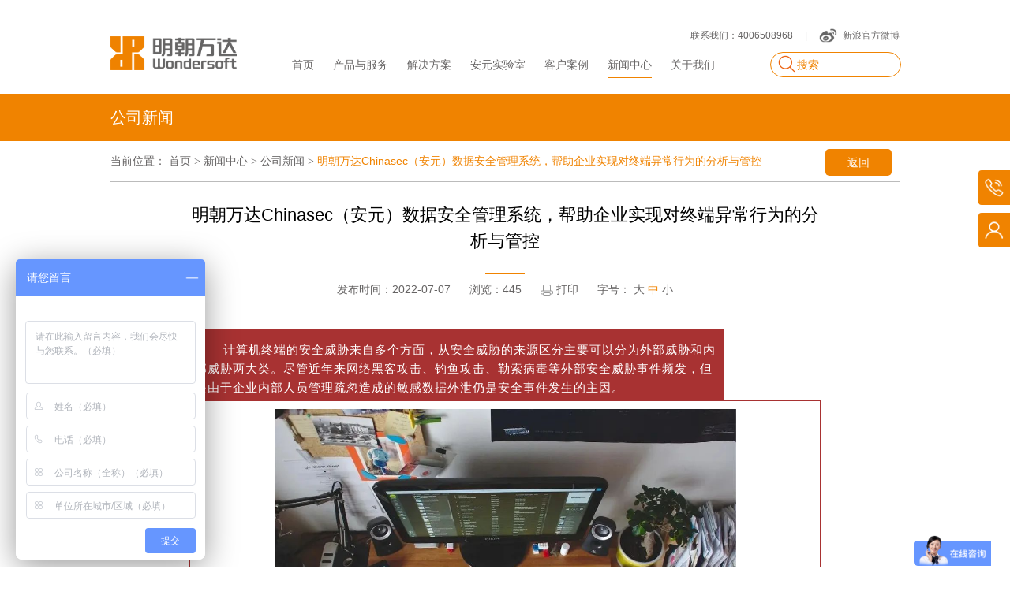

--- FILE ---
content_type: text/html; charset=UTF-8
request_url: http://wondersoft.cn/content/details_14_2458.html
body_size: 53407
content:
<!DOCTYPE html>
<!--[if lt IE 7]><html class="ie ie6 lt8 lt9"><![endif]-->
<!--[if IE 7]><html class="ie ie7 lt8 lt9"><![endif]-->
<!--[if IE 8]><html class="ie ie8 lt9"><![endif]-->
<!--[if IE 9]><html class="ie ie9"><![endif]-->
<!--[if (gt IE 9) | !(IE)]><!--><html><!--<![endif]-->
    <head>
<meta charset="utf-8">
<title>明朝万达Chinasec（安元）数据安全管理系统，帮助企业实现对终端异常行为的分析与管控 - 公司新闻 - 北京明朝万达科技股份有限公司</title>
<meta name="keywords" content="数据安全,大数据安全,文档安全,移动安全,终端安全,数据加密,数据防泄密,安元,Chinasec" />
<meta name="description" content="明朝万达是中国数据安全领先品牌，专注于数据安全、公共安全、大数据安全及加密应用技术解决方案等服务。基于国内首创的 “动态数据安全，数据全生命周期管控”理念以及数据安全产品与服务，明朝万达始终以守护用户数据价值为己任，致力于让安全真正服务于业务发展。在大数据、云计算、移动互联网等新技术应用背景下，明朝万达以数据安全为核心、自主可控的国密算法应用技术为基础，研发的Chinasec（安元）数据安全系列产品及解决方案，覆盖数据产生、存储、交换、使用等全生命周期重要环节，实现对服务器、数据库、PC终端、移动终端以及网络通信的全IT架构下数据安全的协同联动管理，打造企业级的数据安全防护体系。" />
<link rel="shortcut icon" href="/favicon.ico"> 
<meta http-equiv=X-UA-Compatible content="IE=edge,chrome=1">
<meta content="width=device-width, initial-scale=1, maximum-scale=1, minimum-scale=1" name="viewport" />
<link rel="stylesheet" href="/css/common.css" type="text/css"/>
<link rel="stylesheet" href="/css/jquery.bxslider.css" />
<link rel="stylesheet" href="/css/style.css" />
<script>
if(/*@cc_on!@*/false && document.documentMode === 10) document.documentElement.className+=' ie10';
</script>
<!--[if lt IE 9]>
<script src="/js/html5.js"></script>
<script src="/js/respond.src.js"></script>
<![endif]-->
<script src="/js/jquery-1.9.1.min.js"></script>
<script type="text/javascript" src="/js/jquery.bxslider.js" ></script>
<script type="text/javascript" src="/js/ratio-img.js" ></script>
<script type="text/javascript" src="/js/common.js" ></script>
<script src="/Public/Base/js/plugins/layer/layer.min.js"></script>
<script src="/Public/Base/js/plugins/layer/extend/layer.ext.js"></script>
<script>
var _hmt = _hmt || [];
(function() {
  var hm = document.createElement("script");
  hm.src = "https://hm.baidu.com/hm.js?09c48b01a39e9715a731e9aab34b8bab";
  var s = document.getElementsByTagName("script")[0]; 
  s.parentNode.insertBefore(hm, s);
})();
</script>
</head>    <body>
        ﻿<header class="header">
    <div class="header-box fixed">
        <div class="logo">
            <a href="/index.html">
                <img src="/images/logo.png" />
            </a>
        </div>
        <div class="inlet fixed">
            <div class="inlet-brief">
                <a href="javascript:;" >联系我们：4006508968</a>
                <i>　|　</i>
                <a href="http://weibo.com/1874568845/profile?topnav=1" target="_blank" class="weibo">新浪官方微博</a>
            </div>
            <div class="inlet-nav-search">
                <button class="btn-nav">
                    <span class="icon-bar top"></span>
                    <span class="icon-bar middle"></span>
                    <span class="icon-bar bottom"></span>
                </button>
                <nav>
                    <ul class="fixed">
                        <li>
                            <a href="/index.html">首页</a>
                        </li>
                        <li>
                            <a href="/product/index.html">产品与服务</a>
                            <dl>
                                <dd><a href="/product/data.html">数据安全</a></dd>
                                <dd><a href="/product/police.html">公共安全</a></dd>
                                <dd><a target="_blank" href="http://www.10sain.com">云安全</a></dd>                                <dd><a href="/product/big.html">信创安全</a></dd>
                            </dl>
                        </li>
                        <li>
                            <a href="/solution/index.html">解决方案</a>
                            <dl>
                                <dd><a href="/solution/data.html">数据安全</a></dd>
                                <dd><a href="/solution/police.html">公共安全</a></dd>
<!--                                <dd><a target="_blank" href="http://www.10sain.com">云安全</a></dd>                                <dd><a href="/solution/big.html">政府大数据</a></dd>-->
                            </dl>
                        </li>
                        <li>
                            <a href="/laboratory/index.html">安元实验室</a>
                            <dl>
                               <dd><a href="/ruanjia/index.html">软件漏洞挖掘</a></dd><dd><a href="/dashuju/index.html">大数据安全攻防</a></dd><dd><a href="/api/index.html">APT攻击检测</a></dd>                            </dl>
                        </li>
                        <li>
                            <a href="/case/index.html">客户案例</a>
                        </li>
                        <li>
                            <a href="/news/index.html">新闻中心</a>
                            <dl>
                                <dd><a href="/news/index.html">公司新闻</a></dd>
                                <dd><a href="/news/notice.html">公司公告</a></dd>
                                <dd><a href="/news/media.html">媒体聚焦</a></dd>
                                <dd><a href="/news/activities.html">市场活动</a></dd>
                                <dd><a href="/news/safe.html">安全微课堂</a></dd>
                            </dl>
                        </li>
                        <li>
                            <a href="/about/index.html">关于我们</a>
                            <dl>
                                <dd><a href="/about/index.html">公司介绍</a></dd>
                                <dd><a href="/about/course.html">发展历程</a></dd>
                                <dd><a href="/about/honor.html">资质荣誉</a></dd>
                                <dd><a href="/about/customer.html">部分客户</a></dd>
                                <dd><a href="/about/job.html">工作机会</a></dd>
                                <dd><a href="/about/contact.html">联系我们</a></dd>
                            </dl>
                        </li>
                    </ul>
                </nav>
                <div class="header-input-box">
                    <a href="javascript:;" class="sbut search_btn"><img src="/images/magnifier.png" /></a>
                    <input placeholder="搜索" class="search_keyword" />
                </div>
            </div>
        </div>
    </div>
</header>
        <section class="main">
            <div class="main-box">
                <div class="inner-title">
                    <div class="title-box">
                        公司新闻                    </div>
                </div>
                <div class="current-box">
                    <span class="curr">当前位置：</span>
                    <a href="/index.html">首页<i> &gt; </i></a>
                    <a href="/news/index.html">新闻中心<i> &gt; </i></a>
                    <a href="/news/index.html">公司新闻<i> &gt; </i></a>
                    <span>明朝万达Chinasec（安元）数据安全管理系统，帮助企业实现对终端异常行为的分析与管控</span>
                                        <a  class="reture" style="cursor: pointer;">返回<i> 》</i></a>
                    <script>
                        //利用document.referrer属性，文档属性进行返回上一页的操作
                        $('.reture').click(function(){
                            
                            
                        //url等于我们的上一个界面的是否是内容页
                          var url = document.referrer;
                          url = url.split('content/');
                          url = url[1];
                          //是内容页的时候我们去的是上一个界面
                            if(url){
                                location.href=window.history.go(-1);
                                  
                            }else{
                                //不是内容页的话，我们回到到达这个界面的上一界面。
                                location.href = document.referrer;
                            }
                            
                            
                            
                            
                        })

                    </script>
                </div>
                <div class="product-box">
                    <div class="data-dis">
                        <!--startprint-->
                        <div class="d-dis-tit">
                            明朝万达Chinasec（安元）数据安全管理系统，帮助企业实现对终端异常行为的分析与管控                        </div>
                        <div class="dis-tool">
                            <span>发布时间：2022-07-07</span>
                            <span id="hitShow"></span>
                            <span class="print" onclick="doPrint()">打印</span>
                            <span class="font-size">
                                字号：
                                <a class="big" href="javascript:;">大</a>
                                <a class="among on" href="javascript:;">中</a>
                                <a class="small" href="javascript:;">小</a>
                            </span>
                        </div>
                        <div class="data-editor"><section data-tools="135编辑器" data-id="85927" style="margin:0px;padding:0px;outline:0px;max-width:100%;color:#222222;font-family:system-ui, -apple-system, BlinkMacSystemFont, &quot;font-size:17px;letter-spacing:0.544px;text-align:justify;white-space:normal;background-color:#FFFFFF;visibility:visible;box-sizing:border-box !important;overflow-wrap:break-word !important;"><section style="margin:10px 0px;padding:0px;outline:0px;max-width:100%;box-sizing:border-box !important;overflow-wrap:break-word !important;visibility:visible;"><section data-width="100%" style="margin:0px;padding:0.3em 0.5em;outline:0px;max-width:100%;box-sizing:border-box;overflow-wrap:break-word !important;display:inline-block;width:677px;font-size:14px;color:#FEFEFE;background-color:#A83232;visibility:visible;">
<p style="margin-top:10px;padding:0px;outline:0px;max-width:100%;clear:both;min-height:1em;line-height:1.75em;visibility:visible;box-sizing:border-box !important;">
	<span style="margin:0px;padding:0px;outline:0px;max-width:100%;box-sizing:border-box !important;overflow-wrap:break-word !important;font-size:15px;color:#FFFFFF;letter-spacing:1px;visibility:visible;">&nbsp; &nbsp; &nbsp; 计算机终端的安全威胁来自多个方面，从安全威胁的来源区分主要可以分为外部威胁和内部威胁两大类。尽管近年来网络黑客攻击、钓鱼攻击、勒索病毒等外部安全威胁事件频发，但是由于企业内部人员管理疏忽造成的敏感数据外泄仍是安全事件发生的主因。</span>
</p>
</section><section hm_fix="395:399" style="margin:0px;padding:10px;outline:0px;max-width:100%;box-sizing:border-box;overflow-wrap:break-word !important;border-width:1px;border-style:solid;border-color:#A83232;visibility:visible;"><section style="text-align:center;margin:0px;padding:0px;outline:0px;max-width:100%;line-height:1.75em;visibility:visible;box-sizing:border-box !important;overflow-wrap:break-word !important;"><img src="/Public/Upload/image/20220708/62c7a0982cbb5.jpg" alt="" width="585" height="340" title="" align="" /><br />
</section>
<p style="margin-bottom:0px;padding:0px;outline:0px;max-width:100%;clear:both;min-height:1em;text-align:left;line-height:1.75em;visibility:visible;box-sizing:border-box !important;">
	<span style="margin:0px;padding:0px;outline:0px;max-width:100%;box-sizing:border-box !important;overflow-wrap:break-word !important;font-size:15px;color:#262626;letter-spacing:1px;visibility:visible;"><br />
</span>
</p>
<p style="margin-bottom:0px;padding:0px;outline:0px;max-width:100%;clear:both;min-height:1em;text-align:left;line-height:1.75em;visibility:visible;box-sizing:border-box !important;">
	<span style="margin:0px;padding:0px;outline:0px;max-width:100%;box-sizing:border-box !important;overflow-wrap:break-word !important;font-size:15px;color:#262626;letter-spacing:1px;visibility:visible;">&nbsp; &nbsp; &nbsp; 内部安全威胁主要是由于管理制度不健全或者管理措施落实不到位造成的，通常包括恶意行为和非恶意行为：</span><span style="margin:0px;padding:0px;outline:0px;max-width:100%;box-sizing:border-box !important;overflow-wrap:break-word !important;text-align:center;visibility:visible;"></span>
</p>
<p style="margin-top:10px;margin-bottom:0px;padding:0px;outline:0px;max-width:100%;clear:both;min-height:1em;text-align:left;line-height:1.75em;visibility:visible;box-sizing:border-box !important;">
	<span style="margin:0px;padding:0px;outline:0px;max-width:100%;box-sizing:border-box !important;overflow-wrap:break-word !important;font-size:15px;letter-spacing:1px;color:#EF8200;visibility:visible;">■&nbsp;</span><span style="margin:0px;padding:0px;outline:0px;max-width:100%;box-sizing:border-box !important;overflow-wrap:break-word !important;font-size:15px;color:#262626;letter-spacing:1px;visibility:visible;">非恶意行为主要来自于企业的普通员工或客户，这些人可能并未受过正规的计算机安全培训或者缺乏网络安全意识，他们对计算机终端的不当操作可能会带来潜在的安全威胁；</span>
</p>
<p style="margin-top:10px;margin-bottom:0px;padding:0px;outline:0px;max-width:100%;clear:both;min-height:1em;text-align:left;line-height:1.75em;visibility:visible;box-sizing:border-box !important;">
	<span style="margin:0px;padding:0px;outline:0px;max-width:100%;box-sizing:border-box !important;overflow-wrap:break-word !important;font-size:15px;letter-spacing:1px;color:#EF8200;visibility:visible;">■&nbsp;</span><span style="margin:0px;padding:0px;outline:0px;max-width:100%;box-sizing:border-box !important;overflow-wrap:break-word !important;font-size:15px;color:#262626;letter-spacing:1px;visibility:visible;">恶意行为往往来自离职前员工或即将离职心怀不轨的在职员工，这些人为了实现非法目的而进行的恶意操作是企业面临的较大安全威胁。</span>
</p>
</section></section></section><section data-tools="135编辑器" data-id="100223" style="margin:0px;padding:0px;outline:0px;max-width:100%;color:#222222;font-family:system-ui, -apple-system, BlinkMacSystemFont, &quot;font-size:17px;letter-spacing:0.544px;text-align:justify;white-space:normal;background-color:#FFFFFF;transform:rotateZ(90deg);visibility:visible;box-sizing:border-box !important;overflow-wrap:break-word !important;"><section style="margin:10px auto;padding:0px;outline:0px;max-width:100%;box-sizing:border-box;overflow-wrap:break-word !important;width:70px;visibility:visible;"><br />
</section></section><section data-role="paragraph" style="margin:0px;padding:0px;outline:0px;max-width:100%;color:#222222;font-family:system-ui, -apple-system, BlinkMacSystemFont, &quot;font-size:17px;letter-spacing:0.544px;text-align:justify;white-space:normal;background-color:#FFFFFF;visibility:visible;box-sizing:border-box !important;overflow-wrap:break-word !important;">
<p style="margin-top:0px;margin-bottom:0px;padding:0px;outline:0px;max-width:100%;clear:both;min-height:1em;visibility:visible;box-sizing:border-box !important;">
	<br />
</p>
</section><section data-role="paragraph" style="margin:0px;padding:0px;outline:0px;max-width:100%;color:#222222;font-family:system-ui, -apple-system, BlinkMacSystemFont, &quot;font-size:17px;letter-spacing:0.544px;text-align:justify;white-space:normal;background-color:#FFFFFF;visibility:visible;box-sizing:border-box !important;overflow-wrap:break-word !important;">
<p style="margin-top:10px;margin-bottom:0px;padding:0px;outline:0px;max-width:100%;clear:both;min-height:1em;text-align:left;line-height:1.75em;visibility:visible;box-sizing:border-box !important;">
	<span style="margin:0px;padding:0px;outline:0px;max-width:100%;box-sizing:border-box !important;overflow-wrap:break-word !important;font-size:15px;color:#262626;letter-spacing:1px;visibility:visible;">&nbsp; &nbsp; &nbsp; 在缺乏有效的安全管理制度及监督机制的情况下发生的安全威胁往往会比技术类安全威胁的后果更为严重，也是当前企业安全建设中关注的重点。针对上述安全威胁，明朝万达Chinasec（安元）数据安全管理系统为企业提供了一种终端异常行为分析与管控方案，进一步加强企业数据安全建设。</span>
</p>
</section><section data-role="paragraph" style="margin:0px;padding:0px;outline:0px;max-width:100%;color:#222222;font-family:system-ui, -apple-system, BlinkMacSystemFont, &quot;font-size:17px;letter-spacing:0.544px;text-align:justify;white-space:normal;background-color:#FFFFFF;visibility:visible;box-sizing:border-box !important;overflow-wrap:break-word !important;">
<p style="margin-top:10px;margin-bottom:0px;padding:0px;outline:0px;max-width:100%;clear:both;min-height:1em;text-align:center;visibility:visible;box-sizing:border-box !important;">
	<span style="margin:0px;padding:0px;outline:0px;max-width:100%;box-sizing:border-box !important;overflow-wrap:break-word !important;font-size:13px;visibility:visible;"><br />
</span>
</p>
<p style="margin-top:10px;margin-bottom:0px;padding:0px;outline:0px;max-width:100%;clear:both;min-height:1em;text-align:center;visibility:visible;box-sizing:border-box !important;">
	<span style="margin:0px;padding:0px;outline:0px;max-width:100%;box-sizing:border-box !important;overflow-wrap:break-word !important;font-size:13px;visibility:visible;"><img src="/Public/Upload/image/20220708/62c7a07f2d97a.png" alt="" width="585" height="293" title="" align="" /><br />
</span>
</p>
<p style="margin-top:10px;margin-bottom:0px;padding:0px;outline:0px;max-width:100%;clear:both;min-height:1em;text-align:center;visibility:visible;box-sizing:border-box !important;">
	<span style="margin:0px;padding:0px;outline:0px;max-width:100%;box-sizing:border-box !important;overflow-wrap:break-word !important;font-size:13px;visibility:visible;">△核心系统架构图</span>
</p>
<section style="margin:0px;padding:0px;outline:0px;max-width:100%;box-sizing:border-box !important;overflow-wrap:break-word !important;text-align:center;visibility:visible;"><span style="margin:0px;padding:0px;outline:0px;max-width:100%;box-sizing:border-box !important;overflow-wrap:break-word !important;font-size:13px;visibility:visible;"><br style="margin:0px;padding:0px;outline:0px;max-width:100%;box-sizing:border-box !important;overflow-wrap:break-word !important;visibility:visible;" />
</span></section></section><section data-tools="135编辑器" data-id="105444" style="margin:0px;padding:0px;outline:0px;max-width:100%;color:#222222;font-family:system-ui, -apple-system, BlinkMacSystemFont, &quot;font-size:17px;letter-spacing:0.544px;text-align:justify;white-space:normal;background-color:#FFFFFF;box-sizing:border-box !important;overflow-wrap:break-word !important;"><section style="margin:10px auto;padding:0px;outline:0px;max-width:100%;box-sizing:border-box !important;overflow-wrap:break-word !important;text-align:left;"><section style="margin:0px;padding:0px;outline:0px;max-width:100%;box-sizing:border-box !important;overflow-wrap:break-word !important;display:inline-block;"><section style="margin:0px;padding:5px 15px;outline:0px;max-width:100%;box-sizing:border-box;overflow-wrap:break-word !important;background-color:#A83232;">
<p style="margin-top:0px;margin-bottom:0px;padding:0px;outline:0px;max-width:100%;clear:both;min-height:1em;line-height:1.75em;box-sizing:border-box !important;">
	<span style="margin:0px;padding:0px;outline:0px;max-width:100%;box-sizing:border-box !important;overflow-wrap:break-word !important;color:#FFFFFF;letter-spacing:1px;"><strong style="margin:0px;padding:0px;outline:0px;max-width:100%;box-sizing:border-box !important;overflow-wrap:break-word !important;"><span style="margin:0px;padding:0px;outline:0px;max-width:100%;font-size:15px;box-sizing:border-box !important;overflow-wrap:break-word !important;">系统分为采集管控层、处理分析层、展示决策层，对应分别实现以下业务功能：</span></strong></span>
</p>
</section></section><section style="margin:0px;padding:0px;outline:0px;max-width:100%;box-sizing:border-box !important;overflow-wrap:break-word !important;display:flex;"><section style="margin:0px -6px 0px 20px;padding:0px;outline:0px;max-width:100%;box-sizing:border-box !important;overflow-wrap:break-word !important;display:flex;"><section style="margin:0px;padding:0px;outline:0px;max-width:100%;box-sizing:border-box;overflow-wrap:break-word !important;width:1px;height:422px;background-color:#A83232;overflow:hidden;"><br style="margin:0px;padding:0px;outline:0px;max-width:100%;box-sizing:border-box !important;overflow-wrap:break-word !important;" />
</section></section><section hm_fix="340:502" style="margin:0px;padding:20px 0px;outline:0px;max-width:100%;box-sizing:border-box;overflow-wrap:break-word !important;flex:1 1 0%;"><section style="margin:0px;padding:0px;outline:0px;max-width:100%;box-sizing:border-box !important;overflow-wrap:break-word !important;display:flex;justify-content:flex-start;align-items:center;"><section style="margin:10px 15px 0px 0px;padding:0px;outline:0px;max-width:100%;box-sizing:border-box;overflow-wrap:break-word !important;width:10px;height:10px;border-width:1px;border-style:solid;border-color:#A83232;border-radius:50%;background-color:#A83232;overflow:hidden;"><br style="margin:0px;padding:0px;outline:0px;max-width:100%;box-sizing:border-box !important;overflow-wrap:break-word !important;" />
</section><section style="margin:0px;padding:12px;outline:0px;max-width:100%;box-sizing:border-box;overflow-wrap:break-word !important;background-color:#FAF2F2;flex:1 1 0%;"><section data-brushtype="text" style="margin:0px;padding:0px;outline:0px;max-width:100%;box-sizing:border-box !important;overflow-wrap:break-word !important;font-size:14px;letter-spacing:1.5px;color:#C2C6C7;line-height:1.95em;">
<p style="margin-top:0px;margin-bottom:0px;padding:0px;outline:0px;max-width:100%;clear:both;min-height:1em;line-height:1.75em;box-sizing:border-box !important;">
	<span style="margin:0px;padding:0px;outline:0px;max-width:100%;box-sizing:border-box !important;overflow-wrap:break-word !important;color:#262626;font-size:15px;letter-spacing:1px;"><strong style="margin:0px;padding:0px;outline:0px;max-width:100%;box-sizing:border-box !important;overflow-wrap:break-word !important;">采集管控层</strong></span>
</p>
</section><section data-brushtype="text" style="margin:0px;padding:0px;outline:0px;max-width:100%;font-size:14px;letter-spacing:1.5px;color:#626368;line-height:1.95em;box-sizing:border-box !important;overflow-wrap:break-word !important;">
<p style="margin-top:10px;margin-bottom:0px;padding:0px;outline:0px;max-width:100%;clear:both;min-height:1em;line-height:1.75em;box-sizing:border-box !important;">
	<span style="margin:0px;padding:0px;outline:0px;max-width:100%;box-sizing:border-box !important;overflow-wrap:break-word !important;color:#262626;font-size:15px;letter-spacing:1px;">系统利用终端探针软件实时采集用户在终端电脑上执行的硬件连接、软件运行及其它基于不同网络协议的数据外发行为，并实时的上报到服务端进行处理，同时还接收下发的管控策略对终端用户异常操作行为进行紧急锁定/阻断管控；</span>
</p>
</section></section></section><section style="margin:20px 0px 0px;padding:0px;outline:0px;max-width:100%;box-sizing:border-box !important;overflow-wrap:break-word !important;display:flex;justify-content:flex-start;align-items:center;"><section style="margin:10px 15px 0px 0px;padding:0px;outline:0px;max-width:100%;box-sizing:border-box;overflow-wrap:break-word !important;width:10px;height:10px;border-width:1px;border-style:solid;border-color:#A83232;border-radius:50%;background-color:#A83232;overflow:hidden;"><br style="margin:0px;padding:0px;outline:0px;max-width:100%;box-sizing:border-box !important;overflow-wrap:break-word !important;" />
</section><section style="margin:0px;padding:12px;outline:0px;max-width:100%;box-sizing:border-box;overflow-wrap:break-word !important;background-color:#FAF2F2;flex:1 1 0%;"><section data-brushtype="text" style="margin:0px;padding:0px;outline:0px;max-width:100%;font-size:14px;letter-spacing:1.5px;color:#C2C6C7;line-height:1.95em;box-sizing:border-box !important;overflow-wrap:break-word !important;">
<p style="margin-top:0px;margin-bottom:0px;padding:0px;outline:0px;max-width:100%;clear:both;min-height:1em;line-height:1.75em;box-sizing:border-box !important;">
	<strong style="margin:0px;padding:0px;outline:0px;max-width:100%;box-sizing:border-box !important;overflow-wrap:break-word !important;"><span style="margin:0px;padding:0px;outline:0px;max-width:100%;box-sizing:border-box !important;overflow-wrap:break-word !important;font-size:15px;color:#262626;letter-spacing:1px;">处理分析层</span></strong>
</p>
</section><section data-brushtype="text" style="margin:0px;padding:0px;outline:0px;max-width:100%;font-size:14px;letter-spacing:1.5px;color:#626368;line-height:1.95em;box-sizing:border-box !important;overflow-wrap:break-word !important;">
<p style="margin-top:10px;margin-bottom:0px;padding:0px;outline:0px;max-width:100%;clear:both;min-height:1em;line-height:1.75em;box-sizing:border-box !important;">
	<span style="margin:0px;padding:0px;outline:0px;max-width:100%;box-sizing:border-box !important;overflow-wrap:break-word !important;font-size:15px;color:#262626;letter-spacing:1px;">实时接收终端探针软件上报的终端用户行为日志，并对其中潜在的越权访问行为、敏感数据访问与外发行为进行关联分析，并上报到展示决策层进行联动管控；</span>
</p>
</section></section></section><section style="margin:20px 0px 0px;padding:0px;outline:0px;max-width:100%;box-sizing:border-box !important;overflow-wrap:break-word !important;display:flex;justify-content:flex-start;align-items:center;"><section style="margin:10px 15px 0px 0px;padding:0px;outline:0px;max-width:100%;box-sizing:border-box;overflow-wrap:break-word !important;width:10px;height:10px;border-width:1px;border-style:solid;border-color:#A83232;border-radius:50%;background-color:#A83232;overflow:hidden;"><br style="margin:0px;padding:0px;outline:0px;max-width:100%;box-sizing:border-box !important;overflow-wrap:break-word !important;" />
</section><section style="margin:0px;padding:12px;outline:0px;max-width:100%;box-sizing:border-box;overflow-wrap:break-word !important;background-color:#FAF2F2;flex:1 1 0%;"><section data-brushtype="text" style="margin:0px;padding:0px;outline:0px;max-width:100%;box-sizing:border-box !important;overflow-wrap:break-word !important;font-size:14px;letter-spacing:1.5px;color:#C2C6C7;line-height:1.95em;">
<p style="margin-top:0px;margin-bottom:0px;padding:0px;outline:0px;max-width:100%;clear:both;min-height:1em;line-height:1.75em;box-sizing:border-box !important;">
	<strong style="margin:0px;padding:0px;outline:0px;max-width:100%;box-sizing:border-box !important;overflow-wrap:break-word !important;"><span style="margin:0px;padding:0px;outline:0px;max-width:100%;box-sizing:border-box !important;overflow-wrap:break-word !important;font-size:15px;color:#262626;letter-spacing:1px;">展示决策层</span></strong>
</p>
</section><section data-brushtype="text" style="margin:0px;padding:0px;outline:0px;max-width:100%;box-sizing:border-box !important;overflow-wrap:break-word !important;font-size:14px;letter-spacing:1.5px;color:#626368;line-height:1.95em;">
<p style="margin-top:10px;margin-bottom:0px;padding:0px;outline:0px;max-width:100%;clear:both;min-height:1em;line-height:1.75em;box-sizing:border-box !important;">
	<span style="margin:0px;padding:0px;outline:0px;max-width:100%;box-sizing:border-box !important;overflow-wrap:break-word !important;font-size:15px;color:#262626;letter-spacing:1px;">实时展示终端上报的用户行为日志，并根据处理分析层对终端用户异常行为分析的结果进行决策，并对判定的终端用户异常行为下发锁定/阻断管控策略。</span>
</p>
</section></section></section></section></section></section></section><section data-tools="135编辑器" data-id="105444" style="margin:0px;padding:0px;outline:0px;max-width:100%;color:#222222;font-family:system-ui, -apple-system, BlinkMacSystemFont, &quot;font-size:17px;letter-spacing:0.544px;text-align:justify;white-space:normal;background-color:#FFFFFF;box-sizing:border-box !important;overflow-wrap:break-word !important;"><section style="margin:10px auto;padding:0px;outline:0px;max-width:100%;box-sizing:border-box !important;overflow-wrap:break-word !important;text-align:left;"><section style="margin:0px;padding:0px;outline:0px;max-width:100%;box-sizing:border-box !important;overflow-wrap:break-word !important;display:inline-block;"><section style="margin:0px;padding:5px 15px;outline:0px;max-width:100%;box-sizing:border-box;overflow-wrap:break-word !important;background-color:#A83232;">
<p style="margin-top:0px;margin-bottom:0px;padding:0px;outline:0px;max-width:100%;clear:both;min-height:1em;line-height:1.75em;box-sizing:border-box !important;">
	<span style="margin:0px;padding:0px;outline:0px;max-width:100%;box-sizing:border-box !important;overflow-wrap:break-word !important;color:#FFFFFF;letter-spacing:1px;"><strong style="margin:0px;padding:0px;outline:0px;max-width:100%;box-sizing:border-box !important;overflow-wrap:break-word !important;"><span style="margin:0px;padding:0px;outline:0px;max-width:100%;font-size:15px;box-sizing:border-box !important;overflow-wrap:break-word !important;">系统对终端用户异常行为的识别确认主要包括以下两种方式：</span></strong></span>
</p>
</section></section><section style="margin:0px;padding:0px;outline:0px;max-width:100%;box-sizing:border-box !important;overflow-wrap:break-word !important;display:flex;"><section style="margin:0px -6px 0px 20px;padding:0px;outline:0px;max-width:100%;box-sizing:border-box !important;overflow-wrap:break-word !important;display:flex;"><section style="margin:0px;padding:0px;outline:0px;max-width:100%;box-sizing:border-box;overflow-wrap:break-word !important;width:1px;height:272px;background-color:#A83232;overflow:hidden;"><br style="margin:0px;padding:0px;outline:0px;max-width:100%;box-sizing:border-box !important;overflow-wrap:break-word !important;" />
</section></section><section hm_fix="340:502" style="margin:0px;padding:20px 0px;outline:0px;max-width:100%;box-sizing:border-box;overflow-wrap:break-word !important;flex:1 1 0%;"><section style="margin:0px;padding:0px;outline:0px;max-width:100%;box-sizing:border-box !important;overflow-wrap:break-word !important;display:flex;justify-content:flex-start;align-items:center;"><section style="margin:10px 15px 0px 0px;padding:0px;outline:0px;max-width:100%;box-sizing:border-box;overflow-wrap:break-word !important;width:10px;height:10px;border-width:1px;border-style:solid;border-color:#A83232;border-radius:50%;background-color:#A83232;overflow:hidden;"><br style="margin:0px;padding:0px;outline:0px;max-width:100%;box-sizing:border-box !important;overflow-wrap:break-word !important;" />
</section><section style="margin:0px;padding:12px;outline:0px;max-width:100%;box-sizing:border-box;overflow-wrap:break-word !important;background-color:#FAF2F2;flex:1 1 0%;"><section data-brushtype="text" style="margin:0px;padding:0px;outline:0px;max-width:100%;box-sizing:border-box !important;overflow-wrap:break-word !important;font-size:14px;letter-spacing:1.5px;color:#C2C6C7;line-height:1.95em;">
<p style="margin-top:0px;margin-bottom:0px;padding:0px;outline:0px;max-width:100%;clear:both;min-height:1em;line-height:1.75em;box-sizing:border-box !important;">
	<span style="margin:0px;padding:0px;outline:0px;max-width:100%;box-sizing:border-box !important;overflow-wrap:break-word !important;color:#262626;font-size:15px;letter-spacing:1px;"><strong style="margin:0px;padding:0px;outline:0px;max-width:100%;box-sizing:border-box !important;overflow-wrap:break-word !important;">固定周期触发阈值判定</strong></span>
</p>
</section><section data-brushtype="text" style="margin:0px;padding:0px;outline:0px;max-width:100%;font-size:14px;letter-spacing:1.5px;color:#626368;line-height:1.95em;box-sizing:border-box !important;overflow-wrap:break-word !important;">
<p style="margin-top:10px;margin-bottom:0px;padding:0px;outline:0px;max-width:100%;clear:both;min-height:1em;line-height:1.75em;box-sizing:border-box !important;">
	<span style="margin:0px;padding:0px;outline:0px;max-width:100%;box-sizing:border-box !important;overflow-wrap:break-word !important;color:#262626;font-size:15px;letter-spacing:1px;">管理员可以在控制台设置不同行为类型在固定周期内触发锁定/阻断的阈值次数来自动对客户端用户操作的行为进行异常判定，判定成功后自动对终端下发锁定/阻断控制；</span>
</p>
</section></section></section><section style="margin:20px 0px 0px;padding:0px;outline:0px;max-width:100%;box-sizing:border-box !important;overflow-wrap:break-word !important;display:flex;justify-content:flex-start;align-items:center;"><section style="margin:10px 15px 0px 0px;padding:0px;outline:0px;max-width:100%;box-sizing:border-box;overflow-wrap:break-word !important;width:10px;height:10px;border-width:1px;border-style:solid;border-color:#A83232;border-radius:50%;background-color:#A83232;overflow:hidden;"><br style="margin:0px;padding:0px;outline:0px;max-width:100%;box-sizing:border-box !important;overflow-wrap:break-word !important;" />
</section><section style="margin:0px;padding:12px;outline:0px;max-width:100%;box-sizing:border-box;overflow-wrap:break-word !important;background-color:#FAF2F2;flex:1 1 0%;"><section data-brushtype="text" style="margin:0px;padding:0px;outline:0px;max-width:100%;font-size:14px;letter-spacing:1.5px;color:#C2C6C7;line-height:1.95em;box-sizing:border-box !important;overflow-wrap:break-word !important;">
<p style="margin-top:0px;margin-bottom:0px;padding:0px;outline:0px;max-width:100%;clear:both;min-height:1em;line-height:1.75em;box-sizing:border-box !important;">
	<strong style="margin:0px;padding:0px;outline:0px;max-width:100%;box-sizing:border-box !important;overflow-wrap:break-word !important;"><span style="margin:0px;padding:0px;outline:0px;max-width:100%;box-sizing:border-box !important;overflow-wrap:break-word !important;font-size:15px;color:#262626;letter-spacing:1px;">个人/部门基线阈值判定</span></strong>
</p>
</section><section data-brushtype="text" style="margin:0px;padding:0px;outline:0px;max-width:100%;font-size:14px;letter-spacing:1.5px;color:#626368;line-height:1.95em;box-sizing:border-box !important;overflow-wrap:break-word !important;">
<p style="margin-top:10px;margin-bottom:0px;padding:0px;outline:0px;max-width:100%;clear:both;min-height:1em;line-height:1.75em;box-sizing:border-box !important;">
	<span style="margin:0px;padding:0px;outline:0px;max-width:100%;box-sizing:border-box !important;overflow-wrap:break-word !important;font-size:15px;color:#262626;letter-spacing:1px;">系统可以自动统计个人/部门在固定周期内的操作行次数，并计算出个人/部门的行为基线数值。支持对超过基线的终端用户行为进行判定并自动下发锁定/阻断控制。</span>
</p>
</section></section></section></section></section></section></section><section data-tools="135编辑器" data-id="105444" style="margin:0px;padding:0px;outline:0px;max-width:100%;color:#222222;font-family:system-ui, -apple-system, BlinkMacSystemFont, &quot;font-size:17px;letter-spacing:0.544px;text-align:justify;white-space:normal;background-color:#FFFFFF;box-sizing:border-box !important;overflow-wrap:break-word !important;"><section style="margin:10px auto;padding:0px;outline:0px;max-width:100%;box-sizing:border-box !important;overflow-wrap:break-word !important;text-align:left;"><section style="margin:0px;padding:0px;outline:0px;max-width:100%;box-sizing:border-box !important;overflow-wrap:break-word !important;display:inline-block;"><section style="margin:0px;padding:5px 15px;outline:0px;max-width:100%;box-sizing:border-box;overflow-wrap:break-word !important;background-color:#A83232;">
<p style="margin-top:0px;margin-bottom:0px;padding:0px;outline:0px;max-width:100%;clear:both;min-height:1em;line-height:1.75em;box-sizing:border-box !important;">
	<span style="margin:0px;padding:0px;outline:0px;max-width:100%;box-sizing:border-box !important;overflow-wrap:break-word !important;color:#FFFFFF;letter-spacing:1px;"><strong style="margin:0px;padding:0px;outline:0px;max-width:100%;box-sizing:border-box !important;overflow-wrap:break-word !important;"><span style="margin:0px;padding:0px;outline:0px;max-width:100%;font-size:15px;box-sizing:border-box !important;overflow-wrap:break-word !important;">系统支持的终端用户异常操作行为种类主要包括以下：</span></strong></span>
</p>
</section></section><section style="margin:0px;padding:0px;outline:0px;max-width:100%;box-sizing:border-box !important;overflow-wrap:break-word !important;display:flex;"><section style="margin:0px -6px 0px 20px;padding:0px;outline:0px;max-width:100%;box-sizing:border-box !important;overflow-wrap:break-word !important;display:flex;"><section style="margin:0px;padding:0px;outline:0px;max-width:100%;box-sizing:border-box;overflow-wrap:break-word !important;width:1px;height:360px;background-color:#A83232;overflow:hidden;"><br style="margin:0px;padding:0px;outline:0px;max-width:100%;box-sizing:border-box !important;overflow-wrap:break-word !important;" />
</section></section><section hm_fix="340:502" style="margin:0px;padding:20px 0px;outline:0px;max-width:100%;box-sizing:border-box;overflow-wrap:break-word !important;flex:1 1 0%;"><section style="margin:0px;padding:0px;outline:0px;max-width:100%;box-sizing:border-box !important;overflow-wrap:break-word !important;display:flex;justify-content:flex-start;align-items:center;"><section style="margin:10px 15px 0px 0px;padding:0px;outline:0px;max-width:100%;box-sizing:border-box;overflow-wrap:break-word !important;width:10px;height:10px;border-width:1px;border-style:solid;border-color:#A83232;border-radius:50%;background-color:#A83232;overflow:hidden;"><br style="margin:0px;padding:0px;outline:0px;max-width:100%;box-sizing:border-box !important;overflow-wrap:break-word !important;" />
</section><section style="margin:0px;padding:12px;outline:0px;max-width:100%;box-sizing:border-box;overflow-wrap:break-word !important;background-color:#FAF2F2;flex:1 1 0%;"><section data-brushtype="text" style="margin:0px;padding:0px;outline:0px;max-width:100%;box-sizing:border-box !important;overflow-wrap:break-word !important;font-size:14px;letter-spacing:1.5px;color:#C2C6C7;line-height:1.95em;">
<p style="margin-top:0px;margin-bottom:0px;padding:0px;outline:0px;max-width:100%;clear:both;min-height:1em;line-height:1.75em;box-sizing:border-box !important;">
	<span style="margin:0px;padding:0px;outline:0px;max-width:100%;box-sizing:border-box !important;overflow-wrap:break-word !important;color:#262626;font-size:15px;letter-spacing:1px;caret-color:red;">终端用户异常文件打印行为；</span>
</p>
</section></section></section><section style="margin:20px 0px 0px;padding:0px;outline:0px;max-width:100%;box-sizing:border-box !important;overflow-wrap:break-word !important;display:flex;justify-content:flex-start;align-items:center;"><section style="margin:10px 15px 0px 0px;padding:0px;outline:0px;max-width:100%;box-sizing:border-box;overflow-wrap:break-word !important;width:10px;height:10px;border-width:1px;border-style:solid;border-color:#A83232;border-radius:50%;background-color:#A83232;overflow:hidden;"><br style="margin:0px;padding:0px;outline:0px;max-width:100%;box-sizing:border-box !important;overflow-wrap:break-word !important;" />
</section><section style="margin:0px;padding:12px;outline:0px;max-width:100%;box-sizing:border-box;overflow-wrap:break-word !important;background-color:#FAF2F2;flex:1 1 0%;"><section data-brushtype="text" style="margin:0px;padding:0px;outline:0px;max-width:100%;font-size:14px;letter-spacing:1.5px;color:#C2C6C7;line-height:1.95em;box-sizing:border-box !important;overflow-wrap:break-word !important;">
<p style="margin-top:0px;margin-bottom:0px;padding:0px;outline:0px;max-width:100%;clear:both;min-height:1em;line-height:1.75em;box-sizing:border-box !important;">
	<span style="margin:0px;padding:0px;outline:0px;max-width:100%;box-sizing:border-box !important;overflow-wrap:break-word !important;color:#262626;font-size:15px;letter-spacing:1px;caret-color:red;">终端用户异常截屏行为；</span>
</p>
</section></section></section><section style="margin:20px 0px 0px;padding:0px;outline:0px;max-width:100%;box-sizing:border-box !important;overflow-wrap:break-word !important;display:flex;justify-content:flex-start;align-items:center;"><section style="margin:10px 15px 0px 0px;padding:0px;outline:0px;max-width:100%;box-sizing:border-box;overflow-wrap:break-word !important;width:10px;height:10px;border-width:1px;border-style:solid;border-color:#A83232;border-radius:50%;background-color:#A83232;overflow:hidden;"><br style="margin:0px;padding:0px;outline:0px;max-width:100%;box-sizing:border-box !important;overflow-wrap:break-word !important;" />
</section><section style="margin:0px;padding:12px;outline:0px;max-width:100%;box-sizing:border-box;overflow-wrap:break-word !important;background-color:#FAF2F2;flex:1 1 0%;"><section data-brushtype="text" style="margin:0px;padding:0px;outline:0px;max-width:100%;font-size:14px;letter-spacing:1.5px;color:#C2C6C7;line-height:1.95em;box-sizing:border-box !important;overflow-wrap:break-word !important;">
<p style="margin-top:0px;margin-bottom:0px;padding:0px;outline:0px;max-width:100%;clear:both;min-height:1em;line-height:1.75em;box-sizing:border-box !important;">
	<span style="margin:0px;padding:0px;outline:0px;max-width:100%;box-sizing:border-box !important;overflow-wrap:break-word !important;color:#262626;font-size:15px;letter-spacing:1px;caret-color:red;">终端用户异常访问安元密文行为；</span>
</p>
</section></section></section><section style="margin:20px 0px 0px;padding:0px;outline:0px;max-width:100%;box-sizing:border-box !important;overflow-wrap:break-word !important;display:flex;justify-content:flex-start;align-items:center;"><section style="margin:10px 15px 0px 0px;padding:0px;outline:0px;max-width:100%;box-sizing:border-box;overflow-wrap:break-word !important;width:10px;height:10px;border-width:1px;border-style:solid;border-color:#A83232;border-radius:50%;background-color:#A83232;overflow:hidden;"><br style="margin:0px;padding:0px;outline:0px;max-width:100%;box-sizing:border-box !important;overflow-wrap:break-word !important;" />
</section><section style="margin:0px;padding:12px;outline:0px;max-width:100%;box-sizing:border-box;overflow-wrap:break-word !important;background-color:#FAF2F2;flex:1 1 0%;"><section data-brushtype="text" style="margin:0px;padding:0px;outline:0px;max-width:100%;font-size:14px;letter-spacing:1.5px;color:#C2C6C7;line-height:1.95em;box-sizing:border-box !important;overflow-wrap:break-word !important;">
<p style="margin-top:0px;margin-bottom:0px;padding:0px;outline:0px;max-width:100%;clear:both;min-height:1em;line-height:1.75em;box-sizing:border-box !important;">
	<span style="margin:0px;padding:0px;outline:0px;max-width:100%;box-sizing:border-box !important;overflow-wrap:break-word !important;color:#262626;font-size:15px;letter-spacing:1px;caret-color:red;">终端用户异常通过移动存储设备外发文件行为；</span>
</p>
</section></section></section><section style="margin:20px 0px 0px;padding:0px;outline:0px;max-width:100%;box-sizing:border-box !important;overflow-wrap:break-word !important;display:flex;justify-content:flex-start;align-items:center;"><section style="margin:10px 15px 0px 0px;padding:0px;outline:0px;max-width:100%;box-sizing:border-box;overflow-wrap:break-word !important;width:10px;height:10px;border-width:1px;border-style:solid;border-color:#A83232;border-radius:50%;background-color:#A83232;overflow:hidden;"><br style="margin:0px;padding:0px;outline:0px;max-width:100%;box-sizing:border-box !important;overflow-wrap:break-word !important;" />
</section><section style="margin:0px;padding:12px;outline:0px;max-width:100%;box-sizing:border-box;overflow-wrap:break-word !important;background-color:#FAF2F2;flex:1 1 0%;"><section data-brushtype="text" style="margin:0px;padding:0px;outline:0px;max-width:100%;font-size:14px;letter-spacing:1.5px;color:#C2C6C7;line-height:1.95em;box-sizing:border-box !important;overflow-wrap:break-word !important;">
<p style="margin-top:0px;margin-bottom:0px;padding:0px;outline:0px;max-width:100%;clear:both;min-height:1em;line-height:1.75em;box-sizing:border-box !important;">
	<span style="margin:0px;padding:0px;outline:0px;max-width:100%;box-sizing:border-box !important;overflow-wrap:break-word !important;color:#262626;font-size:15px;letter-spacing:1px;caret-color:red;">终端用户异常访问外网行为。</span>
</p>
</section></section></section></section></section></section></section></div>
                        <!--endprint-->
                        <div class="jiathis-box fixed">
    <div class="page-pn">
        <p>上一篇    <a href="/content/details_14_2464.html">明朝万达：建设政法行业违规外联监控平台，内外兼防让违规外联无处可逃</a></p><p>下一篇    <a href="/content/details_14_2463.html">广东省农信社携手明朝万达推进个人信息安全评估，助力个人金融信息保护</a></p>    </div>
    <!-- JiaThis Button BEGIN -->
    <div class="jiathis_style_32x32">
        <span class="jiathis_txt">分享到：</span>
        <a class="jiathis_button_weixin"></a>
        <a class="jiathis_button_tsina"></a>
        <a class="jiathis_button_cqq"></a>
    </div>
    <script type="text/javascript" >
        var jiathis_config = {
            summary: "",
            shortUrl: false,
            hideMore: false
        }
    </script>
    <script type="text/javascript" src="http://v3.jiathis.com/code/jia.js" charset="utf-8"></script>
    <!-- JiaThis Button END -->
</div>                    </div>
                </div>
            </div>
        </section>
        <footer class="footer">
    <div class="footer-box fixed">
        <div class="footer-logo">
            <a href="/index.html">
                <img src="/images/index-022.png" />
            </a>
        </div>
        <div class="footer-nav">
            <ul class="fixed">
                <li>
                    <a href="/product/data.html">数据安全</a>
                    <dl>
                        <dt><a href="/product/data.html">Chinasec（安元）系列产品</a></dt>
                             <dd><a href="/product/data.html#7">- 数据分析及展现产品线</a></dd>
     
          <dd><a href="/product/data.html#6">- 大数据产品线</a></dd>
     
          <dd><a href="/product/data.html#5">- 数据发现产品线</a></dd>
     
          <dd><a href="/product/data.html#4">- 数据交换产品线</a></dd>
     
          <dd><a href="/product/data.html#3">- 数据保护产品线</a></dd>
     
          <dd><a href="/product/data.html#2">- 移动安全产品线</a></dd>
     
        
   
                       </dl>
                </li>
                <li>
                    <a href="/product/police.html">公共安全</a>
                    <dl>
                        <dt><a href="/product/police.html">公共安全行业</a></dt>
                        <dd><a href="/content/details_36_359.html">- 公安移动应用资源服务平台</a></dd><dd><a href="/content/details_36_358.html">- 公安移动警务审计及考核系统</a></dd><dd><a href="/content/details_36_357.html">- 公安网络流量大数据分析与管控系统</a></dd><dd><a href="/content/details_36_356.html">- 移动警务建设方案</a></dd>                    </dl>
                </li>
                <li class="a-box">
                    <a href="/laboratory/index.html">安元实验室</a>
                    <dl>
                        <dd><a href="/ruanjia/index.html">- 软件漏洞挖掘</a></dd><dd><a href="/dashuju/index.html">- 大数据安全攻防</a></dd><dd><a href="/api/index.html">- APT攻击检测</a></dd>                    </dl>

                    <a href="/solution/index.html">解决方案</a>
                    <a href="/case/index.html">客户案例</a>
                </li>
                <li class="a-box">
                    <a href="/news/index.html">新闻中心</a>
                    <a href="/about/job.html">工作机会</a>
                    <a href="/about/index.html">关于我们</a>
                </li>
            </ul>
        </div>
        <div class="footer-weixin">
                        <img src="http://www.wondersoft.cn/Public/Upload/image/20171123/151143618162929cfec30cdb4b.png" />
            <span>官方微信</span>
        </div>
    </div>
    <div class="footer-pop">
        <div class="footer-pop-inner fixed">
            <div class="aid-box">
                <a href="/about/contact.html">联系我们</a>
				　|　
                <a href="/about/copyright.html">版权声明</a>
				　|　
                <a href="/about/sitemap.html">网站地图</a>
            </div>
            <div class="aid-copy">
              版权所有：北京明朝万达科技股份有限公司　COPYRIGHT 2016 WonderSoft ALL RIGHTS RESERVED <a href="http://www.miibeian.gov.cn/" target="_blank">京ICP备 11041061号</a><a target="_blank" href="http://www.beian.gov.cn/portal/registerSystemInfo?recordcode=11010802040713" >京公网安备 11010802040713号</a>
                <!--　<a href="http://www.miibeian.gov.cn/" target="_blank"></a>-->
            </div>
        </div>
    </div>
</footer>
<div class="right-fixed">
    <a href='tel:400-650-8968' class="phone">
    	<img src="/images/right-01.png"/>
    	<p class="tel">400-650-8968</p>
    </a>
    <a href="http://p.qiao.baidu.com/cps/chat?siteId=3344019&userId=597694&qq-pf-to=pcqq.group" target="_blank" class="people"><img src="/images/right-02.png"/></a>
</div>
<a href="javascript:;" id="top"><img src="/images/right-03.png"/></a>
<script>
    $(".search_btn").click(function(){
        var keyword = $(".search_keyword").val();
        if(!keyword){
            layer.msg("请输入搜索关键！");return false;
        }
        window.location.href = "/about/search.html?keyword="+keyword;
    });
    //input回车事件
    $(document).ready(function() {
        var head_search_flag = false;
        $(".search_keyword").focus(function() {
            head_search_flag = true;
        });
        $(".search_keyword").blur(function() {
            head_search_flag = false;
        });
        $(window).keydown(function(e) {
            if(e.keyCode == 13) {
               if(head_search_flag) {
                   var keyword = $(".search_keyword").val();
                    if(!keyword){
                        layer.msg("请输入搜索关键！");return false;
                    }
                    window.location.href = "/about/search.html?keyword="+keyword;
               }
            }
        })
    })
</script>
    
<!--     <script>
var _hmt = _hmt || [];
(function() {
  var hm = document.createElement("script");
  hm.src = "https://hm.baidu.com/hm.js?09c48b01a39e9715a731e9aab34b8bab";
  var s = document.getElementsByTagName("script")[0]; 
  s.parentNode.insertBefore(hm, s);
})();
</script> -->
        <script>$(".inlet nav li").removeClass("on");$(".inlet nav li").eq(5).addClass("on");</script>
        <script>
            $.ajax({
                "type":"POST",
                "url":"/index.php?s=/Home/Index/getNewsHit.html",
                "data":{ "id":"2458" },
                "success":function(data){
                    $("#hitShow").text("浏览："+data.info);
                }
            });
        </script>
    </body>
</html>
<!-- /YingSoft/Template/content/news_display.html -->

--- FILE ---
content_type: text/css
request_url: http://wondersoft.cn/css/common.css
body_size: 4005
content:
@charset "utf-8";
/* reset */
html { height: 100% }
body { min-height: 100% ;color:#666464;}
body { _height: 100% }
body, div, ul, ol, li, dl, dt, dd, h1, h2, h3, h4, h5, h6, iframe, pre, code, fieldset, legend, form, input, select, textarea, button, p, blockquote, th, td, figure { margin: 0; padding: 0 }
body, div, ul, ol, li, dl, dt, dd, h1, h2, h3, h4, h5, h6, iframe, pre, code, fieldset, legend, form, p, blockquote, figure, header, footer, nav, article, section, aside, address, figcaption { *zoom: 1 }
li { list-style-type: none }
h1, h2, h3, h4, h5, h6 { font-size: 100% }
iframe, frame, fieldset, img { border: 0 none }
img { vertical-align: top }
input[type=button], input[type=submit], input[type=reset] { cursor: pointer }
button { cursor: pointer }
input, textarea, button { -webkit-border-radius: 0; -webkit-appearance: none }
input[type=radio] { -webkit-border-radius: 100%; -webkit-appearance: radio }
input[type=checkbox] { -webkit-appearance: checkbox }
input[type=search] { -webkit-box-sizing: content-box; -moz-box-sizing: content-box; -ms-box-sizing: content-box; -o-box-sizing: content-box; box-sizing: content-box }
textarea { overflow: auto; resize: none }
blockquote, q { quotes: none }
blockquote:before, blockquote:after, q:before, q:after { content: ""; content: none }
table { border-collapse: collapse; border-spacing: 0 }
caption, th { text-align: left }
th { font-weight: normal }
em, cite, address,i { font-style: normal }
sup { vertical-align: text-top }
sub { vertical-align: text-bottom }
body, input, select, button, textarea { font-size: 14px; font-family:"Microsoft Yahei","微软雅黑",arial,"\5b8b\4f53";  }
body { line-height: 1.5 }
a { text-decoration: none;}
a:hover { color:#eb610f;}
em{}
a { blr:expression(this.onFocus=this.blur()); color:#666464; }
a * { *cursor: pointer }
:focus { outline: none }
.data-editor{ line-height:1.8; padding:0 0; color:#333;}
.data-editor ul{ margin:inherit; padding:inherit}
.data-editor ul li { list-style-type:disc; margin:auto; }
.data-editor ol{ margin:inherit; padding:inherit}
.data-editor ol li { list-style-type:decimal; margin:auto; }
.data-editor h1 { font-size: 2em; font-weight:bold }
.data-editor h2 { font-size: 1.5em; font-weight:bold }
.data-editor h3 { font-size: 1.17em; font-weight:bold }
.data-editor h4 { font-size: 1em; font-weight:bold }
.data-editor h5 { font-size: 0.83em; font-weight:bold }
.data-editor h6 { font-size: 0.67em; font-weight:bold }
.data-editor em { font-style: italic }
.data-editor cite{ font-style: italic }
.data-editor address{ font-style: italic }
.data-editor i { font-style: italic }
.data-editor table{ border-collapse: separate; border-spacing: 2px }
.data-editor img{ max-width:100%; height:auto;}



/*所有后台编辑器区域都要引用 data-editor 类名*/

/* clear 页头，页脚，内容区都不用再加清除样式 */
.fixed:before, .clearfix:before, .cf:before, body:before, .header:before, .main:before, .footer:before { content: ''; display: table }
.fixed:after, .clearfix:after, .cf:after, after, .header:after, .main:after, .footer:after { content: ''; display: table; clear: both }
.fixed, .clearfix, .cf, .header, .main, .footer { *zoom: 1;}

.clear, .cl { display: block!important; float: none!important; clear: both; width: auto!important; max-width: none!important; min-width: 0!important; max-height: none!important; min-height: 0!important; overflow: hidden; margin: 0!important; padding: 0!important; border: 0 none!important; font-size: 0!important; line-height: 0!important }

/*公用样式end*/
/*{filter: progid:DXImageTransform.Microsoft.Gradient(GradientType=0, StartColorStr="#bbaf1f24", EndColorStr="#bbaf1f24")}*/
.auto-img { position: relative; overflow: hidden; display:block; }
.auto-img img { position: relative; }


.center { text-align:center;}
.f-left { text-align:left;}
.f-right { text-align:right;}
.ellipsis-2 {  overflow:hidden;  height:3em; display: -webkit-box; -webkit-line-clamp: 2; -webkit-box-orient: vertical;}


--- FILE ---
content_type: text/css
request_url: http://wondersoft.cn/css/style.css
body_size: 53076
content:
/*header*/
.header-box{max-width:1200px;margin:0 auto;padding:15px 0 0;}
.header-box .logo{width:221px;float:left;padding:10px 0;}
.header-box .logo a{display: block;}
.header .inlet{width:78%;float:right;}
.header .inlet .inlet-brief{float:right;color:#666464; font-size:12px;}
.inlet .inlet-brief a{color:#666464;display: inline-block;*display: inline;transition: all 0.5s;}
.inlet .inlet-brief a.weibo{background:url(../images/weibo.png) no-repeat left center;padding-left:30px;}

.inlet .inlet-nav-search{display: block;margin-top:20px;float:right;width:100%;}
.inlet .inlet-nav-search nav{width:74%;float:left;}
.inlet .inlet-nav-search nav ul li{display: inline-block;*display: inline;padding:0 15px 27px;position: relative;}
.inlet .inlet-nav-search .header-input-box{width:21%;float:right;position: relative;}
.inlet .inlet-nav-search .header-input-box a.sbut{position: absolute;display: block;width:22px;height:22px;left:10px;top:4px;}
.inlet .inlet-nav-search input{width:78%;border:1px solid #f08300;border-radius:20px;height:30px;padding-left:20%;padding-right:2%;line-height:34px;}
.inlet .inlet-nav-search input::-webkit-input-placeholder{color:#f08300;}
.inlet .inlet-nav-search input:-moz-placeholder{color:#f08300;}
.inlet .inlet-nav-search input::-moz-placeholder{color:#f08300;}
.inlet .inlet-nav-search input:-ms-input-placeholder{color:#f08300;}
.inlet-nav-search nav ul li > a{display:block;padding:6px 0;position: relative;transition: all 0.5s;font-size:16px;}
.inlet-nav-search nav ul li > a:after{content:'';width:0%;height:1px;position: absolute;bottom:0;left:0;background:#f08300;transition: all 0.5s;}
.inlet-nav-search nav ul li.on > a:after{width:100%;}

.inlet-nav-search nav ul li dl{width:8em;position: absolute;left:50%; margin-left:-4em; right:0; top:100%; display: none;z-index:3;}
.inlet-nav-search nav ul li dl dd{display: block;height:40px;line-height:40px;margin-bottom:1px; text-align:center;}
.inlet-nav-search nav ul li dl dd a{display: block;background:#131112;padding:0 5px;color:#ffffff;transition:all 0.5s;}

.btn-nav{display: none;}
/*footer*/
.footer{width:100%;background:url(../images/index-024.jpg) no-repeat center bottom;padding:40px 0 110px;position: relative;}
.footer-box{max-width:1200px;margin:0 auto;}
.footer-box .footer-logo{width:97px;float:left;}
.footer-box .footer-logo img { width:100%; height:auto;}
.footer-box .footer-nav{width:80%;float:left;}
.footer-box .footer-nav ul li:first-child { margin-left:7%;}
.footer-box .footer-nav ul > li{width:22%;padding-left:3%;float:left;margin-left:5%;margin-right:3%;}
.footer-box .footer-nav ul > li + li{width:22%;margin-left:0;}
.footer-box .footer-nav ul > li + li + li {width:10%;margin-right:6%;}
.footer-box .footer-nav ul > li + li + li + li{margin-right:0;}
.footer-nav ul li > a{font-size:16px;color:#000000;}

.footer-nav ul li dl dt{margin:10px 0 20px;font-size:12px;}
.footer-nav ul li dl dd{font-size:12px;padding:3px 0;}
.footer-nav ul li dl dd a{color:#666464;margin-bottom: 0 !important;}

.footer-nav ul li.a-box a{display: block;margin-bottom:10px;}
.footer-nav ul li.a-box > dl { margin-bottom: 10px; }
.footer-box .footer-weixin{float:right;width:126px;}
.footer-box .footer-weixin img{width:126px;height:126px;}
.footer-box .footer-weixin span{display: block;padding:10px 0;font-size:12px;color:#666464;text-align: center;}
.footer-pop{background:url(../images/f-back.png) repeat;position: absolute;bottom:0;left:0;width:100%;}
.footer-pop .footer-pop-inner{max-width:1200px;margin:0 auto;padding:10px 0;}
.footer-pop .footer-pop-inner .aid-box{width:30%;float:left;font-size:12px;color:#FFFFFF;}
.footer-pop .footer-pop-inner a{color:#FFFFFF;position: relative;}

.footer-pop .footer-pop-inner .aid-copy{ overflow:hidden; font-size:12px;color:#FFFFFF; text-align:right;}
.footer-pop .footer-pop-inner .aid-copy a { display:inline-block; margin-left:1em;}
.img-weixin{padding:7px 0;width:126px;height:126px}
.myweixin .layui-layer-content{padding-right:11px !important;}
.myweixin .layui-layer-close{right:-18px !important;top:-14px !important;}



/*banner*/
.banner.phone{display:none;}
.banner { max-width: 1920px; margin: 0 auto; position: relative; z-index: 2;overflow: hidden;}
.banner-ul { position: relative; overflow: hidden; z-index: 100; }
.banner-ul .swiper-slide { width: 100%; position:relative; }

.banner-ul .swiper-slide .txt {width:500px; height: 98px; position: absolute; left:50%;z-index:3;opacity:0;margin-left:-250px; top:0; visibility:hidden; transition:0.9s all; -webkit-transition:0.9s all; transition-delay:0.5s; -webkit-animation-delay:0.5s;}
.banner-ul .swiper-slide .bg { width: 100%;height:auto; }
.banner-ul .swiper-slide .link{width:120px;height:40px;text-align:center;line-height:40px;background:#f08300;display: block;position: absolute;left:50%;margin-left:-60px;z-index:4;font-size:14px;color:#FFFFFF;border-radius:20px; opacity:0; visibility:hidden; bottom:0; transition:1.2s all; -webkit-transition:1.2s all;  -webkit-transition:0.9s all; transition-delay:0.5s; -webkit-animation-delay:0.5s; display:none;}

.banner-ul .swiper-slide.swiper-slide-active .txt { opacity:1; visibility:visible; top:45%;}
.banner-ul .swiper-slide.swiper-slide-active .link { opacity:1; visibility:visible; bottom:20%;}

.pagination {position: absolute; z-index: 200; bottom:20px; }
.pagination span {box-shadow: 0 0 3px #333; display:inline-block;*display:inline;width:14px; height:14px; outline: 0 none; position: relative;  cursor: pointer;background:#FFFFFF;transition: all 0.4s;margin:10px 10px 0;border-radius:14px 14px;}
.pagination span.swiper-active-switch,
.pagination span:hover {background:#f08300;}


.ratio-img { width:100%;}
/*首页内容开始*/
.main-box{padding-bottom:40px;}
.left{float:left;}
.right{float:right;}
.mtop{margin-top:15px;}
.index-product{max-width:1200px;margin:42px auto 0;}
.index-product .index-pro-list ul li{float:left;}
.index-product .index-pro-list ul li.l0{width:588px;}
.entry{position:relative;overflow: hidden;}
.index-product .index-pro-list ul li.l0 .entry { width:288px;}
.entry .img-box{position: relative;z-index:1;}
.entry .img-tips{position: absolute;left:0;top:33%;width:100%;height:100%;z-index:2;transition: all 0.6s;background:url(../images/pop-c-png.png) repeat;}
.entry .img-tips .tit{color:#FFFFFF;font-size:30px;text-align: center;padding:15px;position: relative;transition: all 0.6s;}
.entry .img-tips .tit:after{content:'';width:50px;height:2px;background:#FFFFFF;position: absolute;bottom:-1px;left:50%;margin-left:-25px;}
.entry .img-tips .text{padding:0 10px;color:#FFFFFF;/* text-align: center; */display: block;height:63px;overflow: hidden;opacity:0;filter: alpha(opacity=0);transition: all 0.6s;line-height:21px;margin:10px 0;}
.entry .img-tips .link{display:block;width:110px;height:35px;text-align: center;line-height:35px;color:#FFFFFF;border:1px solid #FFFFFF;border-radius:20px;margin:20px auto 0;filter: alpha(opacity=0);opacity:0;transition: all 0.6s; text-decoration:none;}

.index-product .index-pro-list ul li.l1{/*background:url(../images/index-003.jpg) no-repeat 10px top;*/width:590px;float:right;}
.entryshow{padding-left:145px;}
.entryshow .tit{font-size:32px;color:#000;padding:15px 0 10px;position: relative;overflow: hidden;text-overflow:ellipsis;white-space: nowrap;text-align: center;}
.entryshow .tit:after{content:'';position: absolute;left:50%;bottom:0px;width:50px;height:2px;background:#f08300;margin-left:-25px;}
.entryshow .text{line-height:21px;height:84px;overflow: hidden;margin:10px 0;}
.entryshow .link{display: block;width:110px;height:33px;text-align: center;line-height:33px;color:#f08300;border:1px solid #f08300;border-radius:20px;}
.index-product .index-pro-list ul li.l2{margin-top:12px;width:288px;}
.index-product .index-pro-list ul li.l3{margin-top:12px;margin-left:12px;width:598px;}
.index-product .index-pro-list ul li.l4{margin-top:12px;margin-left:12px;width:288px;}
.entryshowpic{position: relative;overflow: hidden;}
.entryshowpic .img-box{position: relative;z-index:1;}
.entryshowpic .img-tips{position: absolute;left:0;top:40%;z-index:2;width:100%;height:100%}
.entryshowpic  .img-tips .tit{color:#FFFFFF;font-size:30px;text-align: center;padding:15px;position: relative;transition: all 0.6s;}
.entryshowpic  .img-tips .tit:after{content:'';width:50px;height:2px;background:#FFFFFF;position: absolute;bottom:-1px;left:50%;margin-left:-25px;}
.entryshowpic  .img-tips .tit a{color:#FFFFFF;transition: all 0.6s;}

.entryshowpic  .img-tips .tit a:after{content:'';width:50px;height:2px;background:#FFFFFF;position: absolute;bottom:-1px;left:50%;margin-left:-25px;transition: all 0.5s;}

.entryshowpic  .img-tips .text{padding:10px;color:#FFFFFF;text-align: center;display: block;height:63px;overflow: hidden;transition: all 0.6s;margin-top:15px; display:none;}
.solution-box{background:#939393;margin-top:33px;}
.solution-box .solution-inner{max-width:1495px;margin:0 auto;}
.solution-inner ul li{width:20%;float:left;*margin-left:-1px;}
.solution-inner ul li .entry{position: relative;overflow: hidden;}
.solution-inner ul li .entry .img-tips .text{opacity:1;filter: alpha(opacity=100);font-size:20px;line-height:38px;height:38px;text-align: center;}

.solution-inner ul li .entry .img-tips .link{margin:50px auto 0;}
.pro-solution{background:url(../images/index-018.jpg) no-repeat;width:100%;padding-bottom:80px;background-position-y:0;transition: all 2s;}
.pro-solution.on{background-position-y:-100px;}
.pro-solution .pro-sol-inner{max-width:1200px;margin:0 auto;}
.pro-sol-inner .tit{font-size:32px;position: relative;padding:50px 0 25px;text-align: center;color:#000000;}
.pro-sol-inner .tit:after{content:'';position: absolute;bottom:-1px;left:50%;margin-left:-25px;width:50px;background:#f08300;height:2px;}
.pro-sol-inner ul{margin-top:50px;}
.pro-sol-inner ul li{width:25%;*margin-left:-1px;float:left;}
.pro-sol-inner ul li a{display: block;text-align: center;}
.pro-sol-inner ul li a.name{margin-top:30px;overflow: hidden;text-overflow: ellipsis;white-space: nowrap;}
.laboratory-box{width:100%;background:url(../images/index-019.jpg) no-repeat;transition: all 2s;background-position-y:0;padding:164px 0;}
.laboratory-box.on{background-position-y:-300px;}
.laboratory-box .laboratory-inner{max-width:1200px;margin:0 auto;} 
.laboratory-inner .tit{text-align: center;}
.laboratory-inner .tit a{display: block;position: relative;font-size:32px;color:#FFFFFF;transition:all 0.6s;padding:20px 0;}
.laboratory-inner .tit a:after{content:'';position: absolute;bottom:-1px;left:50%;margin-left:-25px;width:50px;background:#FFFFFF;height:2px;}
.laboratory-inner .text{color:#FFFFFF;text-align:center;margin-top:25px;}
.index-news{}
.index-news .index-news-inner{max-width:1200px;margin:0 auto;}
.index-news-inner .tit{text-align: center;position: relative;font-size:32px;color:#000;transition:all 0.6s;padding:20px 0;}
.index-news-inner .tit:after{content:'';position: absolute;bottom:-1px;left:50%;margin-left:-25px;width:50px;background:#f08300;height:2px;}
.index-news-inner .index-news-fixed{margin-top:34px;}
.index-news-fixed .index-news-slider{width:50%;float:left; margin-right: 2em;}
.index-news-slider .bx-wrapper .bx-caption{background:url(../images/back-pop.png) repeat;font-size:18px;}
.index-news-slider .bx-wrapper .bx-caption span{font-family:"微软雅黑";display:block;overflow: hidden;text-overflow: ellipsis;white-space: nowrap;width:78%;}
.index-news-slider .bx-wrapper .bx-controls-direction a{top:auto;bottom:5px;}
.index-news-slider .bx-wrapper .bx-prev{background:url(../images/prev.png) no-repeat center;left: auto;right:50px;}
.index-news-slider .bx-wrapper .bx-next{background:url(../images/next.png) no-repeat center;}
.index-news-list{overflow: hidden;}
.index-news-list ul li{padding:15px 10px;border-bottom:1px solid #e8e8e8;}
.index-news-list ul li:first-child{border-top:1px solid #e8e8e8;}
.index-news-list ul li .link-tit{display: block;overflow: hidden;text-overflow:ellipsis;white-space: nowrap;font-size:20px;color:#000000;}
.index-news-list ul li .time{font-size:12px;color:#999999;margin:9px 0;}
.index-news-list ul li .text{line-height:21px;height:41px;overflow: hidden;}
.index-news .link-jump{display: block;width:158px;height:38px;text-align: center;line-height:38px;border:1px solid #f08300;color:#f08300;margin:40px auto 0;border-radius:20px;}
.right-fixed{position: fixed;right:0;top:30%;z-index:99999999;}
.right-fixed a{display: block;width:40px;height:44px;background:#f08300;border-bottom-left-radius:4px;border-top-left-radius:4px;transition: all 0.5s;position: relative;}
.right-fixed a img{width:100%;height:auto;}
.right-fixed a .tel{display:none;font-size:16px;position: absolute;text-align: center;left:-115px;top:0;width:120px;height:44px;line-height:3;color:#f08300;font-family: arial;background:#f08300;border-bottom-left-radius:4px;border-top-left-radius:4px;transition:all 0.8s;}
.right-fixed a.on{background:#E8E8E8;}
.right-fixed a.on .tel{background:#E8E8E8;display: block;}
.right-fixed a.people{margin-top:10px;}
#top{width:40px;height:44px;background:#f08300;transition: background-color 0.5s;right:0;bottom:10%;position: fixed;z-index:999999;border-bottom-left-radius:4px;border-top-left-radius:4px;display: none;}
#top img{width:100%;height:auto;}


/*一级页面公共部分*/
.inner-title{background:#f08300;padding:15px 0;}
.inner-title .title-box{max-width:1200px;margin:0 auto;font-size:32px;color:#FFFFFF;}
.current-box{max-width:1200px;margin:0 auto;padding:25px 0 ;border-bottom:1px solid #bbbbbb;font-size:16px;position: relative;}
.current-box span{color:#f08300;}
.current-box span.curr{color:#666464;}
.current-box a{color:#666464;transition: all; 0.5s}
.current-box a i{font-family: "宋体";}


.current-box a.reture{position: absolute;width:84px ;height: 34px;text-align: center;line-height:34px;color:#FFFFFF;transition: all 0.5s;text-align: center;background:#f08300;display: block;right:0;top: 20px;border-radius:5px;}
.current-box a.reture:hover { color:#FFFFFF;}
.current-box a.reture i{font-family: "宋体"; display:none;}
/*产品页首页*/
.product-box{max-width:1200px;margin: 0 auto 0px;}
.product-box .data-dis .course-slider { padding-left: 2em; padding-right: 2em;}
.product-box .data-dis .course-slider li { float:left;}
.product-box .pro-tit{text-align: center;}
.product-box .pro-tit h6{font-size: 32px;font-weight:normal;color:#f08300;position: relative;padding: 30px 0 20px;}
.product-box .pro-tit h6:after{content:'';width:50px;height: 1px;background:#f08300;position: absolute;bottom:1px;left: 50%;margin-left: -25px;transition:all 0.6s;}

.product-box .pro-tit p{padding:15px 0;font-size: 16px; text-align: left; width: 600px; margin: 0 auto;}
.product-box .pro-list{margin-top: 20px;}
.product-box .pro-list.data ul{text-align: center;}
.product-box .pro-list.data ul li{float:none;display: inline-block;*display: inline;width:23%;}

.product-box .pro-list ul { text-align:center; font-size:0;}
.product-box .pro-list ul li{width: 25%; font-size:14px;  display:inline-block;  text-align: center;}
.product-box .pro-list ul li span{display: block;font-size: 18px;color:#000000;padding:25px 0 15px ;position: relative;}
.product-box .pro-list ul li span:after{content: '';width: 58px;bottom:1px;left: 50%;margin-left: -29px;height: 1px;background: #f08300;position: absolute;transition: all 0.6s;}

.product-box .pro-list ul li .pro-tips{padding:0 20px;margin: 20px 0;line-height:21px;height:63px;overflow: hidden;text-align: left;}
.product-box .pro-list ul li a.more{width: 32px;height:32px;background: url(../images/product-05.png) no-repeat center;display: block;margin: 0 auto;transition: all 0.5s;}

.data-list-tit{padding-top:30px;}
.data-list-tit-three{font-size:24px;color:#f08300;padding-top:30px;text-align: center;}
.data-list-tit a{color:#000;font-size:16px;display: inline-block;*display:inline;margin-right:40px ;padding: 5px 0;transition: all 0.5s;}

.data-tit{text-align: center;padding: 30px 0 10px;}
.data-tit h6{position: relative;font-weight: normal;font-size: 32px;color: #000000;padding: 18px;}
.data-tit h6:after{content: '';width: 50px;height: 2px;background:#f08300;position: absolute;bottom: -1px;left: 50%;margin-left: -25px;}
.data-tit p{font-size:16px;padding:15px 0;}
.data-list ul li{float:left;}
.data-list ul li a{display: block;position: relative;}
.data-list ul li a .img-box{position: relative;z-index:1;}
.data-list ul li a .img-box img{width: 100%;height:auto;}
.data-list ul li a .img-pop{position: absolute;z-index:2;width:100%;height:100%;left: 0;top: 0;text-align: center;background:url(../images/pop-c-png.png) repeat;transition: all 0.8s;}
.data-list-tit a.on{color:#f08300;}
.data-list ul li a .img-pop .name{ position:absolute; left:0; right:0; top:50%; margin-top:-1.5em; font-size:30px;color:#FFFFFF;}
.data-list ul.li2 { margin: 0 -1%; }
.data-list ul.li2 li{width:48%;padding: 0 1%;}
.data-list ul.li3 { margin: 0 -1.6666%; }
.data-list ul.li3 li{width:30%;padding: 0 1.6666%;}
.data-list ul.li3 li .img-pop .name{}
.basics-data{margin-top:40px;/* padding: 0 1%; */}
.basics-data a{display: block;position: relative;}
.basics-data a .img-box{position: relative;z-index: 1;}
.basics-data a .img-box img{width:100%;height:auto;}
.basics-data a .img-tit{position: absolute;z-index:2;left: 0;width:100%;height:20%;top: 40%;text-align: center;line-height:2.3;font-size:30px;}
.basics-data a .img-tit h6{position:relative;color:#FFFFFF;font-weight: normal;}

.basics-data a .img-tit h6:after{content:'';width: 0;height: 2px;background:#f08300;position: absolute;left: 50%;margin-left: 0;bottom:-1px;transition: all 0.6s;z-index: 3;}

.d-dis-tit{ margin:0 100px; padding:25px 0; position: relative;font-size:26px;color:#000000;text-align:center ;}
.d-dis-tit:after{width: 50px;height:2px;content: '';position: absolute;bottom: -1px;left: 50%;margin-left: -25px;background: #f08300;}
.data-editor img{max-width: 100%;height:auto;}

.customer.honor-list.customer ul li .li-inner { line-height:normal; height:auto; }

.jiathis-box{padding: 30px 0px 0;border-top:1px solid #bbbbbb;}
.jiathis-box .page-pn{float:left;width:50%;color:#000000;}
.jiathis-box .page-pn p{padding:0 0 20px;font-size:16px;}
.jiathis-box .jiathis_style_32x32{float: right;}
.jiathis-box .jiathis_style_32x32 span{font-size:14px;}
.jiathis-box .jiathis_style_32x32 .jtico_weixin{background: url(../images/jia-01.png) no-repeat center;}
.jiathis-box .jiathis_style_32x32 .jtico_tsina{background:url(../images/jia-02.png) no-repeat center;}
.jiathis-box .jiathis_style_32x32 .jtico_cqq{background:url(../images/jia-03.png) no-repeat center;}
.jiathis-box .jiathis_style_32x32 .jtico_fb{background:url(../images/jia-04.png) no-repeat center;}
.jiathis-box .jiathis_style_32x32 .jtico_twitter{background:url(../images/jia-05.png) no-repeat center;}
.jiathis-box .jiathis_style_32x32 .jtico_googleplus{background: url(../images/jia-06.png) no-repeat center;}

.solution-page-box{margin: 40px auto 0;max-width: 1200px;}
.solution-page-box ul li .img-box{width: 50%;float:left;*margin-left: -1px;overflow: hidden;}
.solution-page-box ul li .img-box a{display: block;}
.solution-page-box ul li .img-box a img{width: 100%;height: auto;transform: scale(1);transition: all  0.6s;}

.solution-page-box ul li .img-tips{width: 50%;float:right;}
.solution-page-box ul li .img-tips .tit{display: block;overflow: hidden;text-overflow: ellipsis;white-space: nowrap;text-align: center;font-size:32px;position: relative;padding:20px;margin-top: 20px;transition: all 0.5s;}
.solution-page-box ul li .img-tips .tit:after{content: '';width: 60px;height: 2px;position: absolute;bottom: -1px;left: 50%;margin-left: -30px;background:#f08300;}
.solution-page-box ul li .img-tips .tips{text-align: left; padding: 0 10px;height:63px;overflow: hidden; max-width:80%; margin:0 auto; margin-top: 15px;}
.solution-page-box ul li.odd .img-tips{float:left;}
.solution-page-box ul li.odd .img-box{float:right;}

.build-box{width:281px ;margin: 0 auto;padding: 60px 0;text-align: center;font-size:32px ;}

.case-box{max-width: 1200px;margin: 0 auto; padding-top:25px;}
.case-box ul li{width:15.6%;margin: 15px 0.5% 0;float:left;}
.case-box ul li a{display: block; position:relative;}
.case-box ul li img{width:100%;height: auto; background:#f9f9f9;}
.case-box ul li span { opacity:0; visibility:hidden; position:absolute; left:0; top:0; bottom:0; right:0; width: 100%; display: table; background:rgba(236,97,16,0.8); transition: all 0.5s; color:#fff;}
.lt9 .case-box ul li span { filter:alpha(opacity=80); }

.case-box ul li span i{display: table-cell; text-align: center;font-size: 16px; vertical-align: middle; }
.case-box a.more{width: 124px;margin: 30px auto 0;height: 38px;line-height: 38px;text-align: center;border: 1px solid #666666;display: block;border-radius: 20px;transition: all 0.6s;}

.case-slider{padding: 20px 0;}
.case-slider-pn{position: relative; margin:0 100px; background:#dfdfdf;}
.case-slider-pn ul{position: relative;z-index:1;}
.case-slider-pn .pnleft{position: absolute;left:20px;top:50%;margin-top:-45px;z-index:2;}
.case-slider-pn .pnright{position: absolute;right:20px;top:50%;margin-top:-45px;z-index:2;}

.case-slider-pn ul li img{width:100%;height:auto; }
.case-slider .bx-wrapper .bx-controls-direction a{width:47px;height:96px;margin-top:-48px;}
.case-slider .bx-wrapper .bx-prev{background: url(../images/case-left.png) no-repeat center;}
.case-slider .bx-wrapper .bx-next{background: url(../images/case-right.png) no-repeat center;}
.case-tips{font-size: 16px;color:#000;padding:20px 5%;text-align: center;}
.news-box .index-news-inner .index-news-fixed{margin-top:0;}
.news-box{max-width: 1200px;margin: 0 auto; padding: 0 2em; box-sizing: border-box;}
.news-box .news-tit{text-align: center;padding: 10px 0 10px;}
.news-box .news-tit a{display: inline-block;*display: inline;font-size: 16px;padding: 10px 0;margin:0px 20px;color:#666464;position: relative;}
.news-box .news-tit a.on { color:#f08300;}
.news-box .news-tit a.on:after{content: '';width:0;height: 2px;background:#f08300;position: absolute;left: 0;bottom: -1px;transition: all 0.5s;}

.course-box .news-list,
.tzzgx-main .news-box .news-list { max-width:80%; margin:0 auto;}


.news-list{margin-top:28px;}
.news-list ul li{padding:20px 0;border-top: 1px solid #e8e8e8;position: relative; min-height:60px;}
.news-list ul li .n-left{width:60px;height:60px;background:#f08300;position: absolute;left:0;top:20px;}
.news-list ul li .n-left span{display: block;text-align: center;font-size: 24px;color:#FFFFFF; }
.news-list ul li .n-left em{color:#FFFFFF;display: block;text-align: center; font-size:12px;}
.news-list ul li .n-right{padding-left:80px;}
.news-list ul li .n-right a.tit{display: block;/* overflow: hidden;text-overflow: ellipsis;white-space:nowrap; */font-size:20px;color:#000000;transition: all 0.6s;}

.news-list ul li .n-right .tips{font-size: 14px;color:#666464;margin-top: 5px;/* height:48px;overflow: hidden; */}
.news-list ul li .n-right .source{color:#f08300;font-size:16px;margin-top: 10px;}
.news-box .activity-list ul { margin: 0 -1.666%; }
.news-box .activity-list ul li{width:30%;margin:0 1.666% 40px;float:left;}
.news-box .activity-list ul li a{display: block;position: relative;}
.news-box .activity-list ul li a .img-box{overflow: hidden;position: relative;z-index:1;}
.news-box .activity-list ul li a img{width:100%;height:auto;transition:all 0.8s;transform: scale(1);}


.news-box .activity-list ul li a span{display: block;padding:14px 3%;width:94%;text-overflow: ellipsis;white-space: nowrap;overflow: hidden;font-size:14px;color:#ffffff;text-align: center;transition:all 0.6s;position:absolute;left:0;bottom:0;z-index:2;background:url(../images/back-pop.png) repeat;}
.dis-tool{text-align: center;padding:10px 0;}
.dis-tool span{display: inline-block;*display: inline;margin:0 10px;color:#666464;}
.dis-tool span a{color:#666464;}
.data-editor{font-size:14px;line-height:1.8; padding:0 100px; padding-top:20px;padding-bottom:35px; }
.print{cursor: pointer;padding-left:20px;background:url(../images/print.png) no-repeat left center;}
.dis-tool .font-size a.on{color:#f08300;}

.page-box{padding: 30px 0;}
.page-box .laypageskin_default{text-align: center;height: 40px;}
.page-box .laypageskin_default span{line-height: 38px;display: inline-block;*display: inline;width:38px;height:38px;vertical-align: top;margin:0 2px;}
.page-box .laypageskin_default a{display: inline-block;*display: inline;width:38px;height:38px;border: 1px solid #d9d9d9;vertical-align: top; text-align: center;line-height:38px;overflow: hidden;color:#666464;transition: all 0.5s;margin:0 2px;}

.page-box .page-inner a.on{background-color:#f08300;border:1px solid #f08300;color:#FFFFFF;}
.laypage_curr{background-color:#f08300;border:1px solid #f08300;color:#FFFFFF;}
.page-box .laypageskin_default a.laypage_prev{background-image:url(../images/page-left.png);text-indent:-9em;background-repeat:no-repeat;background-position:center;}
.page-box .laypageskin_default a.laypage_next{background-image:url(../images/page-right.png);text-indent:-9em;background-repeat:no-repeat;background-position:center;}

 .page-box .laypageskin_default a.laypage_next.on{background-image:url(../images/page-left-h.png);}
 .page-box .laypageskin_default a.laypage_next.on{background-image:url(../images/page-right-h.png);}

 .page-box .laypageskin_default a.laypage_first{background-image:url(../images/page-left1.png);text-indent:-9em;background-repeat:no-repeat;background-position:center;}
.page-box .laypageskin_default a.laypage_last{background-image:url(../images/page-right1.png);text-indent:-9em;background-repeat:no-repeat;background-position:center;}

 .page-box .laypageskin_default a.laypage_first:hover{background-image:url(../images/page-left-h1.png);}
 .page-box .laypageskin_default a.laypage_last:hover{background-image:url(../images/page-right-h1.png);}

.news-box .news-tit.about{border-bottom:1px solid #e8e8e8;}
.course-slider{padding:40px 0;}
.course-slider .bx-wrapper .bx-controls-direction a{width:36px;height:16px;margin-top:-8px;}
.course-slider .bx-wrapper .bx-prev{background:url(../images/course-left.png) no-repeat center;transition: all 0.5s;left:-54px;}
.course-slider .bx-wrapper .bx-next{background:url(../images/course-right.png) no-repeat center;transition: all 0.5s;right:-54px;}

.course-slider ul li a{display: block;width:98px;height:98px;border:1px solid #d6d6d0;line-height:98px;text-align: center;border-radius:100%;font-size:32px;color:#999999;background:#FFFFFF;transition: all 0.5s;position: relative; margin:0 auto;}
.course-slider ul li a:after{background:url(../images/course-01.png) no-repeat center;width:16px;height:14px;content: '';position: absolute;left:50%;margin-left:-8px;bottom:22px;opacity:0;filter: alpha(opacity=0);transition: all 0.5s;}
.course-slider ul li.on a:after {opacity:1;filter: alpha(opacity=100);}

.course-slider ul li.on a{border:1px solid #f08300;color:#f08300;}
.course-slider .bx-wrapper{background:url(../images/course-re.png) repeat-x 0 38%;}
.honor-list{padding-top:20px;border-bottom:1px solid #e8e8e8;}
.honor-list ul li{width:16.66%;float:left;*margin-left:-1px; }
.honor-list ul li a{display: block;}
.honor-list ul li .li-inner{height: 227px; line-height: 227px; text-align: center; padding:0 15px;text-align: center;}
.honor-list.customer ul li .li-inner{padding:0 5px; height: 140px; line-height: 140px;}
.honor-list ul li .li-inner a img{ display: inline-block; width:auto;height:auto; max-width: 100%; max-height: 100%; vertical-align: middle; background:#f9f9f9;}
.honor-list ul li .li-inner p{font-size:16px;color:#000000;padding:15px 0 25px;overflow: hidden;text-overflow: ellipsis;white-space: nowrap;}
.honor-list a.more{width:122px;margin:10px auto 30px;height:38px;text-align: center;line-height:38px;border:1px solid #666666;border-radius: 20px;display: block;transition: all 0.5s;}

.job-pic img{max-width:100%;height:auto;}
.job-table table{width:100%;}
.job-table table tr:first-child{background:#e2e3e6;}
.job-table table tr{background:#fcfcfc;border-top:5px solid #FFFFFF;border-bottom:5px solid #FFFFFF;}
.job-table table tr th{font-size:18px;color:#000000;padding:10px;text-align: center;width:20%;}
.job-table table tr td{text-align: center;padding:10px;}
.job-table table tr td a.more{background:url(../images/job-more.png) no-repeat right center;padding:10px 40px 10px 0;display: inline-block;*display: inline;}
.job-dis-table{border:1px solid #f1f1f2;margin-top:40px;}
.job-dis-table table{width:100%;}
.job-dis-table table tr{border-top:20px solid #FFFFFF;border-bottom:20px solid #FFFFFF;}
.job-dis-table table tr td{border-left:1px solid #bbbbbb;text-align: center;}
.job-dis-table table tr td:first-child{border-left:none;}
.job-dis-table table tr td span{display: block;font-size:18px;}
.job-dis-table table tr td i{font-size:22px;color:#000000;display: block;}
.job-editor{font-size:16px;margin-top:20px;}
.job-editor h6{font-size:22px;font-weight: normal;padding:30px 0;}
.jobmial{width:174px;height:45;text-align: center;display: block;line-height:45px;color:#FFFFFF;font-size:18px;transition: all 0.5s;margin:30px auto 0;background:#f08300;border-radius:20px;}
.jobmial i{font-family: "宋体";}

.job-dis-tips{font-size:16px;margin-top:60px;}
.contact-box{margin-top:45px;}
.contact-box .add-list{margin-top:20px;border-top:1px solid #e8e8e8;}
.contact-box .tel-box{width:50%;float:left;*margin-left:-1px;font-size:18px;}
.contact-box .tel-box p{color:#666464;}
.add-name{color:#000000;font-size:32px;padding:20px 40px 20px 0;display: inline-block;*display: inline;margin-bottom:20px;position: relative;}
.add-name:after{content:'';width:50px;height:2px;background:#CC5522;position: absolute;left:0;bottom:0;}
.map-tel .add-name{background:url(../images/contact-icon-01.png) no-repeat right center;}
.contact-box .map-box{width:50%;float: right;}
.contact-box .add-list ul li{width:50%;*margin-left:-1px;float:left;font-size:18px;min-height:172px;padding-bottom:20px;border-bottom:1px solid #e8e8e8;}
.contact-box .add-list ul li p{color:#666464; min-height:6em;}
.BMap_Marker > div{background:url(../images/contact-icon-01.png) no-repeat center;}
.shares .n{font-size:26px;padding:40px 0;color:#000000;}
.shares .img-sha{text-align: center;}
.shares img{max-width:100%;height: auto;}
/*网站地图*/
.sitemap-box{max-width:1200px;margin:40px auto;}
.sitemap { margin:0 -10px;}
.sitemap li { float:left; width:16.6%; *margin-left:-1px; text-align:center; line-height:1.8;}
.sitemap li dl { margin:0 10px;}
.sitemap li dt a { font-size:20px;  display:block; border:1px solid #ddd; padding:5px;}
.sitemap li dd a { display:block; background:#f5f5f5; margin-top:10px; padding:5px ;}
.news-list.media{margin-top:0;}
.news-list.notice{margin-top:0;}
.news-list.safe{margin-top:0;}

.honor-list ul li.clear { display: none !important; }
.honor-list ul li p {margin: 1em 15px 0; text-align: center; min-height:4.5em;}
.customer ul li p { margin-left: 5px; margin-right: 5px; min-height:3em;}

.other-ban {height: 300px; background: no-repeat center; background-size: cover;}

@media only screen and (min-width: 1024px) {
.inlet-nav-search nav ul li > a:hover:after{width:100%;}
.inlet-nav-search nav ul li dl dd a:hover{background:#f08300;}
.footer-nav ul li > a:hover{color:#f08300;}
.footer-nav ul li dl dd a:hover{color:#f08300;}
.footer-pop .footer-pop-inner a:hover{color:#f08300;}
.banner-ul .swiper-slide .link:hover{background-color:#a6a6a6;}
    .entry:hover .img-tips{background:url(../images/pop-png.png) repeat;top:0;}
.entry:hover .img-tips .tit{padding:15px 15px 10px;}
.entry:hover .img-tips .text{filter: alpha(opacity=100);opacity:1;}
.entry:hover .img-tips .link{filter: alpha(opacity=100);opacity:1;}
.entryshowpic  .img-tips .tit a:hover{color:#f08300;}
.entryshowpic  .img-tips .tit a:hover:after{background:#f08300;width:100px;margin-left:-50px;}
.solution-inner ul li .entry:hover .img-tips .tit{padding:75px 15px 15px;}

#top:hover{background:#E8E8E8;}
.current-box a:hover{color:#f08300;}
.product-box .pro-tit h6:hover:after{width:116px;margin-left:-58px;}
.product-box .pro-list ul li a:hover span:after{width:116px;margin-left:-58px;}
.product-box .pro-list ul li a.more:hover{background: url(../images/product-05-h.png) no-repeat center;}
.data-list-tit a:hover{color:#f08300;}

.data-list ul li a:hover .img-pop{background: url(../images/pop-png.png) repeat;}

    .basics-data a:hover .img-tit h6{color:#f08300;transition: all 0.6s;}
.basics-data a:hover .img-tit h6:after{width: 200px;margin-left:-100px;}
.solution-page-box ul li .img-box a:hover img{transform: scale(1.1);}
    .case-box a.more:hover{background:#666666;color:#FFFFFF;}
.case-box ul li:hover span { opacity:1; visibility:visible;}

    .news-box .news-tit a:hover ,.news-box .news-tit a.on{color:#f08300;}
.news-box .news-tit a:hover:after ,.news-box .news-tit a.on:after{width: 100%;}
    .news-list ul li .n-right a.tit:hover{color:#f08300;}
.news-box .activity-list ul li a:hover img{transform: scale(1.1);}
.news-box .activity-list ul li a:hover span{color:#f08300;}
    .page-box .laypageskin_default a:hover {background-color:#f08300;border:1px solid #f08300;color:#FFFFFF;}
.page-box .laypageskin_default a.laypage_next:hover {background-image:url(../images/page-left-h.png);}
.page-box .laypageskin_default a.laypage_next:hover {background-image:url(../images/page-right-h.png);}

    .course-slider .bx-wrapper .bx-prev:hover{background:url(../images/course-left-h.png) no-repeat center;}
.course-slider .bx-wrapper .bx-next:hover{background:url(../images/course-right-h.png) no-repeat center;}
    .inlet .inlet-brief a:hover{color:#f08300;}
.inlet .inlet-brief a.weibo:hover{background:url(../images/weibo-2.png) no-repeat left center;}
.honor-list a.more:hover{color:#f08300;border:1px solid #f08300;}
.jobmial:hover{color:#FFFFFF;background:#666666;}
.course-slider ul li a:hover:after{opacity:1;filter: alpha(opacity=100);}
.course-slider ul li a:hover {border:1px solid #f08300;color:#f08300;}
}
#jiathis_weixin_modal { margin-left:-180px !important;}


@media only screen and (max-width: 1400px) {
	.news-list ul li{padding:20px 0;}
	.entry .img-tips .tit{font-size:20px; padding:10px 5px 5px;}
    .entry .img-tips .text { font-size:12px; }
	.entryshowpic  .img-tips .tit{font-size:22px;}
	.entryshow .tit{font-size:22px;}
	.solution-inner ul li .entry .img-tips .text{font-size:16px;}
    .entry .img-tips .link { margin-top:10px; height:25px; line-height:25px;}
    .entryshow .link {height:25px; line-height:25px; }
	.pro-sol-inner .tit{font-size:22px;}
	.laboratory-inner .tit a{font-size:22px;}
	.index-news-inner .tit{font-size:22px;}
	.index-news-list ul li .link-tit{font-size:18px;}
    .product-box .pro-tit p { font-size:14px;}
	.product-box .pro-tit h6{font-size:22px;}
	.inner-title .title-box{font-size:20px;}
	.data-tit h6{font-size:22px;}
	.data-list ul li a .img-pop .name{font-size:20px;}
	.basics-data a .img-tit{font-size:20px;}
	.solution-page-box ul li .img-tips .tit{font-size:20px;}
	.news-list ul li .n-right a.tit{font-size:18px;}
	.d-dis-tit{font-size:22px;}
    .shares .n {font-size:22px; }
	.add-name{font-size:22px;}
	.header-box{padding:15px 20px 0;}
	.header-box .logo{width:160px;}
    .inlet .inlet-nav-search { margin-top:12px;}
	.header-box .logo img{width:100%;height:auto;}
	.inlet .inlet-nav-search nav ul li{padding:0 10px 20px;}
	.inlet-nav-search nav ul li > a{font-size:14px;}
	.header-box{max-width:1000px;}
	.index-product{max-width:982px;}
	.pro-solution .pro-sol-inner{max-width:1000px;}
	.index-news-list ul li .text{font-size:12px;}
	.index-product .index-pro-list ul li.l0{width:484px;}
	.index-product .index-pro-list ul li.l0 .entry{width:238px;}
	.index-product .index-pro-list ul li.l1{width:480px;height:auto;}
	.entryshow{padding-left:0;}
	.index-product .index-pro-list ul li.l2{width:238px;margin-top:7px;}
	.index-product .index-pro-list ul li.l2 .entry{width:238px;}
	.index-product .index-pro-list ul li.l3{width:483px;margin-top:7px;margin-left:8px;}
	.index-product .index-pro-list ul li.l4{width:238px;margin-top:7px;margin-left:9px;}
	.index-product .index-pro-list ul li.l4 .entry{width:238px;}
	.entry .img-box img{width:100%;height:auto;}
	.entryshow .tit{padding:15px 0;}
	.entryshow .text{margin:10px 0; height:auto;}
	.entry:hover .img-tips .tit{padding:10px 5px 5px;}
	.entryshowpic .img-box img{width:100%;height:auto;}
    
    .footer-box .footer-logo { width:80px; margin-right:10px;}
    .contact-box .add-list ul li { font-size:16px;}
    .product-box .pro-tit h6 { padding-top:20px;}

	.mtop{margin-top:7px;}
	.index-news{ max-width:1000px;margin:0 auto;}

	/* .index-news-fixed .index-news-slider{width:480px;} */
	/* .index-news-list{width:500px;} */
	.current-box{max-width:1000px;}
	.product-box{max-width:1000px;}
	.case-box{max-width:1000px;}
	.news-box{max-width:1000px;}
    .news-list ul li .n-left { top:20px;}
    .solution-page-box { max-width:1000px; margin:20px auto 0;}
	.solution-box .entry .img-tips .tit{font-size:22px;}
	.solution-inner ul li .entry .img-tips .text{font-size:16px;}
	.index-news-list ul li .time{margin:5px 0;}
	.index-news-fixed .index-news-slider img{width:100%;height:auto;}
	.index-news-list ul li{padding:10px;}

    .course-box .news-list,
    .tzzgx-main .news-box .news-list { max-width:74%;}

	.footer-box{max-width:1000px;}
	.footer-box .footer-nav{width:80%;}
	.footer-box .footer-nav ul li{padding-left:4%;width:26%;}
	.footer-box .footer-nav ul > li{margin-right:0%;}
	.footer-box .footer-nav ul > li + li{width:23%;}
	.footer-box .footer-nav ul li.a-box{width:15%;}
	.footer-box .footer-nav ul > li + li + li{margin-right:0;}
	.footer-pop .footer-pop-inner{padding:10px 0;max-width:1000px;}
	.solution-inner ul li .entry img{width:100%;height:auto;}
	.right-fixed a{width:40px;height:44px;border-bottom-left-radius:4px;border-top-left-radius:4px;}
	.right-fixed a img{width:100%;height:auto;}
	#top{width:40px;height:44px;border-bottom-left-radius:4px;border-top-left-radius:4px;}
	#top img{width:100%;height:auto;}
	.current-box{padding:15px 0; font-size:14px;}
	.inner-title .title-box{max-width:1000px;}
	.current-box a.reture{right: 10px; top:10px;}
	.product-box .data-box{padding: 0 20px;}
	.solution-page-box ul li .img-tips .tit{margin-top: 0;}
	.news-list{max-width:1000px;margin:28px auto 0;}
	.job-editor{padding:0 20px;}
	.job-dis-tips{padding:0 20px;}
	.contact-box{padding:0 20px;}
	.shares{padding:0 20px;}
	.sitemap-box{padding:0 20px;}
    .sitemap li dt a { font-size:18px; }
    .footer { padding:30px 0 60px;}
    .footer-nav ul li > a { font-size:14px;}
    .footer-box .footer-weixin { width:90px;}
    .footer-box .footer-weixin img { width:90px; height:90px; }
    .news-box .activity-list ul li a span { padding:8px 3%;}

    .job-dis-table table tr td span { font-size:14px;}
    .job-dis-table table tr td i { font-size:16px;}
    .job-editor h6 { font-size:18px; padding:20px 0;}
    .job-editor { font-size:14px;}
    .contact-box .tel-box { font-size:16px; }
    .job-table table tr td a.more { background-size:25px 25px; }
    .footer-box .footer-nav ul li:first-child { margin-left:5%;}
}

@media only screen and (max-width: 1023px) {
	.index-product .index-pro-list ul li.l0{width:100%;}
	.index-product .index-pro-list ul li.l0 .entry{width:50%;}
	.index-product .index-pro-list ul li.l1{width:100%;}
	.index-product .index-pro-list ul li.l2{width:100%;}
	.index-product .index-pro-list ul li.l2 .entry{width:50%; float:left;}
	.mtop{margin-top:0;}

	.header-box{position: relative;z-index:1;}
	.header .inlet .inlet-brief{position: absolute;left:0;top:0;width:100%;font-size:12px;}
	.inlet .inlet-brief i{display: none;}
	.inlet .inlet-brief{text-align: center;background:#f08300;padding:10px 0;}
	.inlet .inlet-brief a{margin:0 5px;color:#FFFFFF;}
	.header-box{padding:38px 10px 10px;}
    .solution-box .entry .img-tips .tit { font-size:18px;}
    .entry .img-tips .link { width:100px; display:none;}
	.inlet .inlet-brief a.weibo{background: url(../images/weibo-3.png) no-repeat left center;}
	.header .inlet{width:100%;}
	.inlet .inlet-nav-search{margin-top:0;}
	.inlet .inlet-nav-search .header-input-box{width:100%;}
	.inlet .inlet-nav-search input{width:75%;padding-left:15%;padding-right:10%;}
    .solution-inner ul li .entry img { max-height:150px; min-height:initial;}
    .header-box .logo { width:140px;}
	.btn-nav{position: absolute;top: 40px;right:10px;background: transparent;border: none;padding:10px;-webkit-transition: all .5s ease;-moz-transition: all .5s ease;-ms-transition: all .5s ease;-o-transition: all .5s ease;transition: all .5s ease;z-index: 99999;display: block;}
	.icon-bar {display: block;margin: 6px 0;width: 40px;height: 5px;background-color: #f08300;box-shadow:0 1px 1px #000000;  -webkit-transition: all .7s ease;-moz-transition: all .7s ease;-ms-transition: all .7s ease;-o-transition: all .7s ease;transition: all .7s ease;z-index: 999999;}
	.inlet .inlet-nav-search nav{width:100%;display: none;margin-bottom:20px;}
	.inlet .inlet-nav-search nav ul li{width:96%;padding:0 2% 0;}
	.inlet-nav-search nav ul li > a{background:#f08300;padding:10px 15px;margin-bottom:1px;color:#FFFFFF;font-weight: bold; text-align:center;}
	.inlet-nav-search nav ul li > a:after{width:100%;}
	.inlet-nav-search nav ul li dl{display: block;position: relative; width:auto; left:0; margin:0;}

	.animated .top {-webkit-transform: translateY(10px) rotateZ(45deg);-moz-transform: translateY(10px) rotateZ(45deg);-ms-transform: translateY(10px) rotateZ(45deg);-o-transform: translateY(10px) rotateZ(45deg);transform: translateY(10px) rotateZ(45deg);}
	.animated .bottom {-webkit-transform: translateY(-11px) rotateZ(-45deg);-moz-transform: translateY(-11px) rotateZ(-45deg);-ms-transform: translateY(-11px) rotateZ(-45deg);-o-transform: translateY(-11px) rotateZ(-45deg);transform: translateY(-11px) rotateZ(-45deg);}
	.animated .middle {width: 0;}
    .banner-ul .swiper-slide { height:220px; overflow:hidden;}
    .banner-ul .swiper-slide .bg { height:220px; width:auto; margin-left:-335px; position:absolute; left:50%; top:0;}
    .banner .pagination { bottom:0.5em;}
    .banner .pagination span { width:10px; height:10px;}
	.banner-ul .swiper-slide .txt{width:300px;height:59px;margin-left:-150px;}
	.banner-ul .swiper-slide .link{margin-top:-35px; width:80px; height:30px; line-height:30px; margin-left:-40px; font-size:12px; display:none;}
    .index-product .index-pro-list ul li.l1 { padding:20px 0;}
	.index-product .entry{width:100%;}
    .entry .img-box img { min-height:100px; max-height:200px;}
    .entryshowpic .img-box img {max-height:180px; }
	/* .entry .img-tips{position:absolute; left:0.5em; right:0.5em; top:0.5em; bottom:0.5em;  width:auto; height:auto;padding-bottom:20px;} */
	.entry .img-tips .text{opacity:0;}
    .entry .img-tips .text br { display:none;}
	.entry .img-tips .link{opacity:1;}
	.index-product{margin:0px auto 0;}
	.entryshow{padding:0 10px;}
	.entryshow .tit{font-size:20px;}
	.index-product .index-pro-list ul li.l3{margin:0px 0;width:100%;}
	.index-product .index-pro-list ul li.l4{margin:0;width:100%;}
	.index-product .index-pro-list ul li.l4 .entry{width:50%; float:left;}
	.entryshowpic  .img-tips .tit{font-size:18px; padding:10px;}
	.entryshowpic .img-tips{top:0;}
    .l3 .entryshowpic  .img-tips { top:35%; }
	.entryshowpic  .img-tips .text{height:auto;}
	.entry .img-tips .tit{font-size:18px; padding:5px;}
    .solution-box { background:#fff;}
    .solution-inner ul { padding:0;}
    .index-news-inner .index-news-fixed { margin-top:0;}
	.solution-inner ul li{width:50%;float:left;}
    .solution-inner ul li:last-child { width:100%;}
    .solution-inner ul li:last-child  .entry img { max-height:200px; }
    .solution-inner ul { margin:0.2rem;}
    .solution-inner ul li .entry { margin:0.2rem;}
	.pro-sol-inner .tit{font-size:20px;}
    .laboratory-box { padding:50px 0;}
    .pro-sol-inner .tit { padding:1em 0 0.5em;}
    .pro-sol-inner ul { margin-top:20px;}
	.pro-sol-inner ul li{width:50%;}
    .pro-sol-inner ul li a { display:block;  }
    .pro-sol-inner ul li img { width:60px; height:60px;}
	.pro-sol-inner ul li a.name{margin:10px 1em; white-space:normal; overflow:visible; text-overflow:initial; height:4.5em;}

    .index-product .index-pro-list ul li.l3 .entryshowpic { margin:0.2rem;}
    .index-product .index-pro-list ul li .entry a { display:block; margin:0.2rem;}
    .index-product .index-pro-list ul { margin:0.2rem;}

    .inlet-nav-search nav ul li dl dd a { background:#666;}
    .index-product .index-pro-list ul li.l2 { margin-top:0;}
    .solution-inner .entry .img-tips { background:rgba(236,97,16,0.5); color:#f08300;  padding-bottom:0; top:50%;  margin-top:-3.5em; left:0; right:0; padding-top:0; height:auto; width:auto;}
    .solution-inner .entry .img-tips .tit { padding-top:10px;}
    .solution-inner .entry .img-tips .tit,
    .solution-inner .entry .img-tips .text { color:#fff; }
    .entry .img-tips .tit:after { background:#fff;}

    .main-box { padding-bottom:20px;}
	.pro-solution{background-position-y:0 !important;padding-bottom:20px;}
	.laboratory-inner .tit a{font-size:18px;}
	.index-news-inner .tit{font-size:18px; margin-bottom:5px;}
	.bx-wrapper .bx-caption{width:80%;}
	.index-news-list ul li .link-tit{font-size:18px;}
	.footer{padding:0px 0 110px;}
	.footer-box{position:relative;}
	.footer-box .footer-logo{margin-top:15px; margin-left:30px;}
	.footer-box .footer-weixin{position:absolute;right:30px; top:20px; width:70px; }
    .footer-box .footer-weixin img { width:70px; height:70px;}
	.footer-box .footer-nav{display: none;}
	.footer-pop .footer-pop-inner .aid-box{float:none;width:100%;margin-bottom:10px;}
	.footer-pop .footer-pop-inner .aid-copy{width:auto;float:none; padding:0 1em; text-align:center;}
	.solution-inner ul li .entry .img-tips .link{margin:0 auto 0;}
    .footer-pop .footer-pop-inner { text-align:center;}
	.inner-title .title-box{font-size:24px;text-align: center;}
	.current-box{padding:10px;}
	.product-box{padding: 0 10px;}
	.product-box .pro-list ul li{width: 50%;float:none;margin-bottom: 20px; margin:0 0 1em;}
    .product-box .pro-list ul li a img { width:40%; height:auto;}
    .product-box .pro-list ul li span { font-size:16px; min-height:3em; padding:0.5em 1em;}
    .honor-list ul li .li-inner p { padding:15px 0 15px;}
    .d-dis-tit { padding:10px 0;}
    .honor-list { padding-top:0;}
    .honor-list a.more { margin: 20px auto 10px;}
    .data-editor { padding-top:0;}
    .case-slider-pn .pnright,
    .case-slider-pn .pnleft { margin-top:-20px; }
    .case-slider-pn .pnright img,
    .case-slider-pn .pnleft img { height:40px; width:auto;}
    .case-box a.more { margin-top:20px;}
	.data-list-tit a{font-size:14px;margin-right: 20px;}
    .data-tit { padding-top:0;}
	.data-list-tit{padding-bottom:20px;}
	.data-tit h6{font-size:24px;}
	.data-tit p{font-size:14px;}
	.data-list ul.li2 li{width: 100%;padding: 0;margin-bottom:0;}
    .data-list ul li a .img-box img { max-height:200px;}
    /* .data-list ul.li3 li .img-pop .name { padding:18% 0;} */
	.data-list ul li a .img-pop .name{font-size:20px;}
	.data-list ul.li3 li{width:100%;padding:0;margin-bottom:0px;}
	.basics-data{margin-top: 0; padding:0;}
	.basics-data a .img-tit{font-size:20px;line-height: 1;}
	.d-dis-tit{font-size: 20px;}
	.data-dis{padding: 0;}
    .entryshow .link { margin:0 auto;}
    .case-box { margin:0 10px;}
	.current-box a.reture{left:auto;bottom:-30px;right: 0;top: auto; position:absolute; display:none; }
	.jiathis-box{padding: 20px 0;}
	.solution-page-box ul li{margin-bottom: 20px;;}
	.solution-page-box ul li .img-box{float:none;width: 100%;}
	.solution-page-box ul li .img-tips{float: none;width: 100%;}
	.solution-page-box ul li .img-tips .tit{font-size: 20px;}
	.case-box ul li{width: 49%;}
	.case-slider .bx-wrapper .bx-controls-direction a{width: 20px;height: 38px;margin-top:-19px;}
	.case-tips{padding: 20px 0;}
	.page-box .page-inner a{}
	.page-box .page-inner span{}
	.page-box .page-inner a.prve{background-image:url(../images/page-left.png);text-indent:-9em;background-repeat:no-repeat;background-position:center;display: block;float:left;}
	.page-box .page-inner a.next{background-image:url(../images/page-right.png);text-indent:-9em;background-repeat:no-repeat;background-position:center;display: block;float:right;}
	.page-box .page-inner{width:auto;margin: 0 auto;}
	.news-list ul li .n-left{display: none;}
	.news-list ul li .n-right{padding-left: 0;}
	.news-list ul li .n-right a.tit{font-size: 20px;}
	.news-list ul li .n-right .tips{font-size: 14px;height: 126px;}
	.news-list ul li{padding: 20px 0;}
    .news-box .activity-list ul { margin:0 -5px;}
	.news-box .activity-list ul li{width:50%;margin:0 0 20px;}
    .news-box .activity-list ul li a { display:block; margin:0 5px;}
	.jiathis-box .page-pn{width:100%;}
	.jiathis-box .page-pn p{font-size:14px;}
	.about-editor .left{float:none;width:100% !important;}
	.about-editor .right{float:none;width:100% !important;}
	.honor-list ul li{width:50%;}
	.job-table table tr th{font-size:14px;}
	.job-table table tr > th + th{display: none;}
	.job-table table tr > th + th + th{display: none;}
	.job-table table tr > th + th + th + th +th{display: table-cell;}
	.job-table table tr > td + td{display: none;}
	.job-table table tr > td + td + td{display: none;}
	.job-table table tr > td + td + td + td + td{display: table-cell;}
	.job-table table tr td{font-size:12px;}
	.job-dis-table table tr td{width:100%;display: inline-block;border-left:none;margin-bottom:10px;}
	.job-editor{padding:0;}
	.job-dis-tips{padding:0;}
	.contact-box .tel-box{width:100%;float: none;font-size:14px;margin-bottom:20px;}
	.contact-box .map-box{width:100%;float:none;}
	.contact-box{padding:0;}
	.contact-box .add-list ul li{width:100%;float:none;font-size:14px;}
	.add-name{font-size:24px;}
	.shares .n{font-size:18px;}
	
	.sitemap li { float:none; width:auto; margin-bottom:2em;}
    .sitemap li dt { float:none; width:auto; text-align:left;padding-top:5px; margin-right:1em;}
    .sitemap li dt a { width:7em; font-size:15px; text-align:center;}
    .sitemap li dd { overflow:hidden; text-align:left;}
    .sitemap li dd a { display:inline-block; padding:5px 8px; margin-right:6px; font-size:13px;}
    .product-box .pro-list.data ul li{width:50%; vertical-align:top;}
    .product-box .pro-list.data ul li img { width:80px; height:auto;}
    .product-box .pro-list ul li .pro-tips { padding:0 5px;}

    .index-news-fixed .index-news-slider{width:100%;}
    .index-news-list{width:100%;}

    .solution-box { margin:0;}

    .course-box .news-list,
    .news-box .news-list { max-width:100%;}

    .product-box .data-box { padding:0;}

    .inner-title { padding:6px 0;}
    .inner-title .title-box {  font-size:18px;}
    .news-box { margin:0 10px;}
    .news-list ul li .n-right .tips { height:auto;}
    .news-list ul li { min-height:initial;}

    .laboratory-inner .tit a { padding-top:0;}
    .index-news .link-jump { margin-top:20px;}

    .course-slider ul li a { width:80px; height:80px; line-height:80px; font-size:20px; margin:0 auto; float:none;}
    .course-slider ul li a:after { bottom:5px;}
    .course-slider .bx-controls { }
    .course-slider .bx-wrapper { background:none;}
    .data-editor { padding:0;}
    .d-dis-tit { margin: 0 0 20px;}
	
	.data-list ul.fixed { margin: 0 -1%; }
    .data-list ul.fixed li + li { margin-top: 0.2rem; }
    .basics-data { margin: 0.2rem -1% 0; }

    .product-box .pro-tit p { width: auto; }

    .other-ban {height: 250px;}
}
@media only screen and (max-width: 414px){
	.page-box .laypageskin_default span{line-height: 25px;width:25px;height:25px;}
	.page-box .laypageskin_default a{width:25px;height:25px;line-height:25px;}
	.news-box .news-tit a {margin: 0 10px;}
	.course-box .news-list, .tzzgx-main .news-box .news-list {max-width: 100%;}
	.shares,
	.news-box {padding: 0;}

	.other-ban {height: 150px;}
}

/*.xinjia .header-box{width: 1000px;}
.xinjia .header .inlet .inlet-brief{font-size: 18px;margin-top: 30px;}
.xinjia .header .inlet{width: 45%;}
@media only screen and (max-width: 1400px){
		.xinjia .header .inlet .inlet-brief{font-size: 16px;margin-top: 25px;}

		.xinjia .header-box{width: 800px;}
		.xinjia .other-ban{width: 800px;}
}
@media only screen and (max-width: 1023px){
	.xinjia .header-box{padding-top: 20px;}
	.xinjia .header .inlet .inlet-brief{position: static;margin-top: 20px;}
	.xinjia .inlet .inlet-brief{background: transparent;text-align: right;padding:0;}
	.xinjia .inlet .inlet-brief a{color: #474747;}
	.xinjia .product-box{max-width: 800px;}
}
@media only screen and (max-width: 850px){
	.xinjia .header-box{width: 100%;-webkit-box-sizing: border-box;
	-moz-box-sizing: border-box;
	box-sizing: border-box;}
		.xinjia .other-ban{width: 100%;-webkit-box-sizing: border-box;
	-moz-box-sizing: border-box;
	box-sizing: border-box;}

}

@media only screen and (max-width: 320px){
	.xinjia .header .inlet .inlet-brief{font-size: 14px;}
}*/

--- FILE ---
content_type: application/javascript
request_url: http://wondersoft.cn/js/common.js
body_size: 4340
content:
$(function () {
    $(".right-fixed a").mouseenter(function () {
        $(this).addClass("on");
    })

    $(".right-fixed a").mouseleave(function () {
        $(this).removeClass("on");
    })
    $(".right-fixed a").click(function () {
        $(this).toggleClass("on");
    })

    
    if ($(window).width() < 1000)
    {
        var tth = $(".right-fixed a .tel")
        var t11 = tth.text();
        $(".right-fixed a .tel").click(function () {
            window.location.href = "tle:" + t11
        })
    }

	//导航
	var ww = $(window).width();
	if(ww > 1023){
		$(".inlet .inlet-nav-search nav ul li").hover(function(){
			$(this).find("dl").slideDown().parent("li").siblings("li").find("dl").stop().slideUp();	
		},function(){
			$(this).find("dl").stop().slideUp();
		});
	}else{
		$(".btn-nav").click(function(){
			if(!$(this).hasClass("animated")){
				$(this).addClass("animated");
				$(".inlet .inlet-nav-search nav").slideDown(800);
			}else{
				$(this).removeClass("animated");
				$(".inlet .inlet-nav-search nav").stop().slideUp(800);
			}
		});
	};
	//top
	if($(this).scrollTop()==0){
		$("#top").fadeOut(500);
	}
	$(window).scroll(function(event) {
		if($(this).scrollTop()==0){
			$("#top").fadeOut(500);
		}
		if($(this).scrollTop()!=0){
			$("#top").fadeIn(500);
		}
	});	
	$("#top").click(function(event) {
		$("html,body").animate({
			scrollTop:"0px"},
			666
		)
	});
	//锚点
	$('a[href*=#],area[href*=#]').click(function() {
		$(this).addClass("on").siblings("a").removeClass("on");
	    if (location.pathname.replace(/^\//, '') == this.pathname.replace(/^\//, '') && location.hostname == this.hostname) {
		    var $target = $(this.hash);
		    $target = $target.length && $target || $('[name=' + this.hash.slice(1) + ']');
		      if ($target.length) {
		        var targetOffset = $target.offset().top;
		        $('html,body').animate({
		          scrollTop: targetOffset
		        },
		        1000);
		        return false;
		    }
	    }
	});
	//发展历程
	if(ww > 1400){
		$(".course-slider ul").bxSlider({
			slideWidth: 120,
	        minSlides: 5,
	        maxSlides: 5,
			moveSlides: 1,
	        slideMargin: 98,
	        pager:false
		});
	} else if (ww < 1400 && ww > 1023) {
		$(".course-slider ul").bxSlider({
			slideWidth: 120,
	        minSlides: 4,
	        maxSlides: 4,
			moveSlides: 1,
	        slideMargin: 98,
	        pager:false
		});
	}else if(ww < 1000){
		$(".course-slider ul").bxSlider({
		    pager: false,
		    minSlides: 2,
		    maxSlides: 2,
		    moveSlides: 1,
	        slideWidth: 120
		});
	}


	$(document).on("click touchend", ".bx-prev", function () {
	    console.log(1);
	    $(".course-slider ul .on").prev().find("a").click();
	})

	$(document).on("click touchend", ".bx-next", function () {
	    $(".course-slider ul .on").next().find("a").click();
	    console.log(0);
	})

	//案例详情
	$(".case-slider ul").bxSlider({
		pager:false
	});
	//新闻
	$(".index-news-slider ul").bxSlider({
		pager:false,
		captions:true,
		mode:'fade'
	});
	//内容区 字体字号 s
    $('.font-size a').click(function () {
        var index = $(this).index();

        $(this).addClass('on').siblings().removeClass('on');
        if (index == 0) {
            $('.data-editor').css('font-size', '16px');
        }
        else if (index == 1) {
            $('.data-editor').css('font-size', '14px');
        }
        else {
            $('.data-editor').css('font-size', '12px');
        }
    });
})
// 弹出新窗口打印
/*打印标记*/
function doPrint() {
    bdhtml = window.document.body.innerHTML;
    sprnstr = "<!--startprint-->";
    eprnstr = "<!--endprint-->";
    prnhtml = bdhtml.substr(bdhtml.indexOf(sprnstr) + 17);
    prnhtml = prnhtml.substring(0, prnhtml.indexOf(eprnstr));
    OpenWindow = window.open("");
    OpenWindow.document.write("<!DOCTYPE HTML><HTML><HEAD><meta http-equiv=\"Content-Type\" content=\"text\/html; charset=utf-8\" \/><TITLE>打印页<\/TITLE><link href=\"../css\/style.css\" rel=\"stylesheet\" type=\"text\/css\" \/><\/HEAD><BODY><div id=\"printbox\" class=\"news_cont\" ><\/div><\/BODY><\/HTML>");
    OpenWindow.document.getElementById("printbox").innerHTML = prnhtml;
    OpenWindow.document.close();
    OpenWindow.print();
}
/*打印区的内容一定要加<!--startprint-->和<!--endprint-->标记*/

--- FILE ---
content_type: application/javascript
request_url: http://wondersoft.cn/js/ratio-img.js
body_size: 1296
content:
$(function () {
    imgratio()//��ʼ��ͼƬratio

    setTimeout(function () {
        imgratio();
    }, 300)

    $(".ratio-img").each(function (index, element) {
        $(this).attr({ "src": $(this).data("src") });//ͼƬԤ���� 
    });

    //���ڸı��С�ص�ratio��
    var rtime = new Date();
    var timeout = false;
    var delta = 200;
    $(window).resize(function () {
        rtime = new Date();
        if (timeout === false) {
            timeout = true;
            setTimeout(resizeend, delta); //resizeֻ�ص����һ��
        }
    });
    function resizeend() {  //window.resize�ص�
        if (new Date() - rtime < delta) {
            setTimeout(resizeend, delta);
        } else {
            timeout = false;
            imgratio()//ratio
        }
    }
    //
})
function imgratio() {//ͼƬ ratio��������
    $(".ratio-img").each(function (index, element) {
        if ($(this).is(":visible")) {
            $(this).css({ height: Math.floor($(this).width() * $(this).data("ratio")) });
        }
    });
}
//��ͼͼ��
var nullimg = '/images/null.gif';
function lod(t) {
    t.onerror = null;
    t.src = nullimg
}
$(function () {
    $(".ratio-img").each(function () {
        if ($(this).attr("src") == "") {
            $(this).attr({ "src": nullimg })
        }
    })
})
